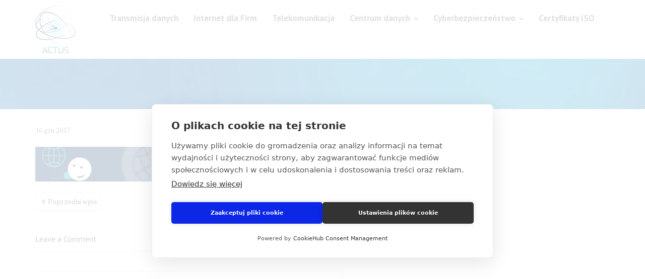

--- FILE ---
content_type: text/html; charset=UTF-8
request_url: https://www.actus-info.pl/2-4/
body_size: 14935
content:
<!DOCTYPE html><html dir="ltr" lang="pl-PL" prefix="og: https://ogp.me/ns#"><head><meta charset="UTF-8"><meta name="viewport" content="width=device-width, initial-scale=1"><link rel="profile" href="//gmpg.org/xfn/11"><link rel="pingback" href="https://www.actus-info.pl/xmlrpc.php"> <script src="https://cookiehub.net/c2/7f95e9df.js"></script> <script type="text/javascript">document.addEventListener("DOMContentLoaded",function(event){var cpm={};window.cookiehub.load(cpm);});</script><script>window.cookiehub_wordpress={};</script><script>window.dataLayer=window.dataLayer||[];function gtag(){dataLayer.push(arguments);}
gtag('consent','default',{'ad_storage':'denied','analytics_storage':'denied','ad_user_data':'denied','ad_personalization':'denied','wait_for_update':500});</script><link media="all" href="https://www.actus-info.pl/wp-content/cache/autoptimize/css/autoptimize_c8f98f1463dda2338ce6046ce17fb166.css" rel="stylesheet"><title>| Actus-info</title><meta name="robots" content="max-image-preview:large" /><meta name="author" content="admin"/><link rel="canonical" href="https://www.actus-info.pl/2-4/" /><meta name="generator" content="All in One SEO Pro (AIOSEO) 4.9.3" /><meta property="og:locale" content="pl_PL" /><meta property="og:site_name" content="Actus-info | Oficjalna strona firmy Actus-Info Sp. z o. o." /><meta property="og:type" content="article" /><meta property="og:title" content="| Actus-info" /><meta property="og:url" content="https://www.actus-info.pl/2-4/" /><meta property="og:image" content="https://www.actus-info.pl/wp-content/uploads/2017/12/cropped-logo.png" /><meta property="og:image:secure_url" content="https://www.actus-info.pl/wp-content/uploads/2017/12/cropped-logo.png" /><meta property="article:published_time" content="2017-12-16T13:54:44+00:00" /><meta property="article:modified_time" content="2024-07-14T18:23:00+00:00" /><meta name="twitter:card" content="summary" /><meta name="twitter:title" content="| Actus-info" /><meta name="twitter:image" content="https://www.actus-info.pl/wp-content/uploads/2017/12/cropped-logo.png" /> <script type="application/ld+json" class="aioseo-schema">{"@context":"https:\/\/schema.org","@graph":[{"@type":"BreadcrumbList","@id":"https:\/\/www.actus-info.pl\/2-4\/#breadcrumblist","itemListElement":[{"@type":"ListItem","@id":"https:\/\/www.actus-info.pl#listItem","position":1,"name":"Home","item":"https:\/\/www.actus-info.pl"},{"@type":"ListItem","@id":"https:\/\/www.actus-info.pl\/2-4\/#listItem","position":2,"previousItem":{"@type":"ListItem","@id":"https:\/\/www.actus-info.pl#listItem","name":"Home"}}]},{"@type":"ItemPage","@id":"https:\/\/www.actus-info.pl\/2-4\/#itempage","url":"https:\/\/www.actus-info.pl\/2-4\/","name":"| Actus-info","inLanguage":"pl-PL","isPartOf":{"@id":"https:\/\/www.actus-info.pl\/#website"},"breadcrumb":{"@id":"https:\/\/www.actus-info.pl\/2-4\/#breadcrumblist"},"author":{"@id":"https:\/\/www.actus-info.pl\/author\/admin-2\/#author"},"creator":{"@id":"https:\/\/www.actus-info.pl\/author\/admin-2\/#author"},"datePublished":"2017-12-16T14:54:44+01:00","dateModified":"2024-07-14T20:23:00+02:00"},{"@type":"Organization","@id":"https:\/\/www.actus-info.pl\/#organization","name":"Actus-info sp. z o.o.","description":"Oficjalna strona firmy Actus-Info Sp. z o. o. Actus-Telekomunikacja dla biznesu","url":"https:\/\/www.actus-info.pl\/","email":"biuro@actus-info.pl","logo":{"@type":"ImageObject","url":"https:\/\/www.actus-info.pl\/wp-content\/uploads\/2018\/02\/cropped-logo10bez_tla.png","@id":"https:\/\/www.actus-info.pl\/2-4\/#organizationLogo","width":512,"height":512},"image":{"@id":"https:\/\/www.actus-info.pl\/2-4\/#organizationLogo"}},{"@type":"Person","@id":"https:\/\/www.actus-info.pl\/author\/admin-2\/#author","url":"https:\/\/www.actus-info.pl\/author\/admin-2\/","name":"admin","image":{"@type":"ImageObject","@id":"https:\/\/www.actus-info.pl\/2-4\/#authorImage","url":"https:\/\/secure.gravatar.com\/avatar\/50e469b385dc57d584d62f7010dd34dca13ee5f919c20b66927474abf76115ab?s=96&d=mm&r=g","width":96,"height":96,"caption":"admin"}},{"@type":"WebPage","@id":"https:\/\/www.actus-info.pl\/2-4\/#webpage","url":"https:\/\/www.actus-info.pl\/2-4\/","name":"| Actus-info","inLanguage":"pl-PL","isPartOf":{"@id":"https:\/\/www.actus-info.pl\/#website"},"breadcrumb":{"@id":"https:\/\/www.actus-info.pl\/2-4\/#breadcrumblist"},"author":{"@id":"https:\/\/www.actus-info.pl\/author\/admin-2\/#author"},"creator":{"@id":"https:\/\/www.actus-info.pl\/author\/admin-2\/#author"},"datePublished":"2017-12-16T14:54:44+01:00","dateModified":"2024-07-14T20:23:00+02:00"},{"@type":"WebSite","@id":"https:\/\/www.actus-info.pl\/#website","url":"https:\/\/www.actus-info.pl\/","name":"Actus-info Telekomunikacja dla Biznesu","description":"Oficjalna strona firmy Actus-Info Sp. z o. o.","inLanguage":"pl-PL","publisher":{"@id":"https:\/\/www.actus-info.pl\/#organization"}}]}</script> <script>(function(w,d,s,l,i){w[l]=w[l]||[];w[l].push({'gtm.start':new Date().getTime(),event:'gtm.js'});var f=d.getElementsByTagName(s)[0],j=d.createElement(s),dl=l!='dataLayer'?'&l='+l:'';j.async=true;j.src='https://www.googletagmanager.com/gtm.js?id='+i+dl;f.parentNode.insertBefore(j,f);})(window,document,'script','dataLayer',"GTM-NBQWMQG");</script>    <script type="text/javascript" id="google_gtagjs-js-consent-mode-data-layer">window.dataLayer=window.dataLayer||[];function gtag(){dataLayer.push(arguments);}
gtag('consent','default',{"ad_personalization":"denied","ad_storage":"denied","ad_user_data":"denied","analytics_storage":"denied","functionality_storage":"denied","security_storage":"denied","personalization_storage":"denied","region":["AT","BE","BG","CH","CY","CZ","DE","DK","EE","ES","FI","FR","GB","GR","HR","HU","IE","IS","IT","LI","LT","LU","LV","MT","NL","NO","PL","PT","RO","SE","SI","SK"],"wait_for_update":500});window._googlesitekitConsentCategoryMap={"statistics":["analytics_storage"],"marketing":["ad_storage","ad_user_data","ad_personalization"],"functional":["functionality_storage","security_storage"],"preferences":["personalization_storage"]};window._googlesitekitConsents={"ad_personalization":"denied","ad_storage":"denied","ad_user_data":"denied","analytics_storage":"denied","functionality_storage":"denied","security_storage":"denied","personalization_storage":"denied","region":["AT","BE","BG","CH","CY","CZ","DE","DK","EE","ES","FI","FR","GB","GR","HR","HU","IE","IS","IT","LI","LT","LU","LV","MT","NL","NO","PL","PT","RO","SE","SI","SK"],"wait_for_update":500};</script> <link rel='dns-prefetch' href='//www.googletagmanager.com' /><link rel='dns-prefetch' href='//fonts.googleapis.com' /><link rel='dns-prefetch' href='//pagead2.googlesyndication.com' /><link href='https://sp-ao.shortpixel.ai' rel='preconnect' /><link rel="alternate" type="application/rss+xml" title="Actus-info &raquo; Kanał z wpisami" href="https://www.actus-info.pl/feed/" /><link rel="alternate" type="application/rss+xml" title="Actus-info &raquo; Kanał z komentarzami" href="https://www.actus-info.pl/comments/feed/" /><link rel="alternate" type="application/rss+xml" title="Actus-info &raquo;  Kanał z komentarzami" href="https://www.actus-info.pl/feed/?attachment_id=735" /><link rel="alternate" title="oEmbed (JSON)" type="application/json+oembed" href="https://www.actus-info.pl/wp-json/oembed/1.0/embed?url=https%3A%2F%2Fwww.actus-info.pl%2F2-4%2F" /><link rel="alternate" title="oEmbed (XML)" type="text/xml+oembed" href="https://www.actus-info.pl/wp-json/oembed/1.0/embed?url=https%3A%2F%2Fwww.actus-info.pl%2F2-4%2F&#038;format=xml" /><style id='wp-img-auto-sizes-contain-inline-css' type='text/css'>img:is([sizes=auto i],[sizes^="auto," i]){contain-intrinsic-size:3000px 1500px}</style><style id='wp-emoji-styles-inline-css' type='text/css'>img.wp-smiley,img.emoji{display:inline !important;border:none !important;box-shadow:none !important;height:1em !important;width:1em !important;margin:0 .07em !important;vertical-align:-.1em !important;background:0 0 !important;padding:0 !important}</style><style id='wp-block-library-inline-css' type='text/css'>:root{--wp-block-synced-color:#7a00df;--wp-block-synced-color--rgb:122,0,223;--wp-bound-block-color:var(--wp-block-synced-color);--wp-editor-canvas-background:#ddd;--wp-admin-theme-color:#007cba;--wp-admin-theme-color--rgb:0,124,186;--wp-admin-theme-color-darker-10:#006ba1;--wp-admin-theme-color-darker-10--rgb:0,107,160.5;--wp-admin-theme-color-darker-20:#005a87;--wp-admin-theme-color-darker-20--rgb:0,90,135;--wp-admin-border-width-focus:2px}@media (min-resolution:192dpi){:root{--wp-admin-border-width-focus:1.5px}}.wp-element-button{cursor:pointer}:root .has-very-light-gray-background-color{background-color:#eee}:root .has-very-dark-gray-background-color{background-color:#313131}:root .has-very-light-gray-color{color:#eee}:root .has-very-dark-gray-color{color:#313131}:root .has-vivid-green-cyan-to-vivid-cyan-blue-gradient-background{background:linear-gradient(135deg,#00d084,#0693e3)}:root .has-purple-crush-gradient-background{background:linear-gradient(135deg,#34e2e4,#4721fb 50%,#ab1dfe)}:root .has-hazy-dawn-gradient-background{background:linear-gradient(135deg,#faaca8,#dad0ec)}:root .has-subdued-olive-gradient-background{background:linear-gradient(135deg,#fafae1,#67a671)}:root .has-atomic-cream-gradient-background{background:linear-gradient(135deg,#fdd79a,#004a59)}:root .has-nightshade-gradient-background{background:linear-gradient(135deg,#330968,#31cdcf)}:root .has-midnight-gradient-background{background:linear-gradient(135deg,#020381,#2874fc)}:root{--wp--preset--font-size--normal:16px;--wp--preset--font-size--huge:42px}.has-regular-font-size{font-size:1em}.has-larger-font-size{font-size:2.625em}.has-normal-font-size{font-size:var(--wp--preset--font-size--normal)}.has-huge-font-size{font-size:var(--wp--preset--font-size--huge)}:root .has-text-align-center{text-align:center}:root .has-text-align-left{text-align:left}:root .has-text-align-right{text-align:right}.has-fit-text{white-space:nowrap!important}#end-resizable-editor-section{display:none}.aligncenter{clear:both}.items-justified-left{justify-content:flex-start}.items-justified-center{justify-content:center}.items-justified-right{justify-content:flex-end}.items-justified-space-between{justify-content:space-between}.screen-reader-text{word-wrap:normal!important;border:0;clip-path:inset(50%);height:1px;margin:-1px;overflow:hidden;padding:0;position:absolute;width:1px}.screen-reader-text:focus{background-color:#ddd;clip-path:none;color:#444;display:block;font-size:1em;height:auto;left:5px;line-height:normal;padding:15px 23px 14px;text-decoration:none;top:5px;width:auto;z-index:100000}html :where(.has-border-color){border-style:solid}html :where([style*=border-top-color]){border-top-style:solid}html :where([style*=border-right-color]){border-right-style:solid}html :where([style*=border-bottom-color]){border-bottom-style:solid}html :where([style*=border-left-color]){border-left-style:solid}html :where([style*=border-width]){border-style:solid}html :where([style*=border-top-width]){border-top-style:solid}html :where([style*=border-right-width]){border-right-style:solid}html :where([style*=border-bottom-width]){border-bottom-style:solid}html :where([style*=border-left-width]){border-left-style:solid}html :where(img[class*=wp-image-]){height:auto;max-width:100%}:where(figure){margin:0 0 1em}html :where(.is-position-sticky){--wp-admin--admin-bar--position-offset:var(--wp-admin--admin-bar--height,0px)}@media screen and (max-width:600px){html :where(.is-position-sticky){--wp-admin--admin-bar--position-offset:0px}}</style><style id='wp-block-paragraph-inline-css' type='text/css'>.is-small-text{font-size:.875em}.is-regular-text{font-size:1em}.is-large-text{font-size:2.25em}.is-larger-text{font-size:3em}.has-drop-cap:not(:focus):first-letter {float:left;font-size:8.4em;font-style:normal;font-weight:100;line-height:.68;margin:.05em .1em 0 0;text-transform:uppercase}body.rtl .has-drop-cap:not(:focus):first-letter {float:none;margin-left:.1em}p.has-drop-cap.has-background{overflow:hidden}:root :where(p.has-background){padding:1.25em 2.375em}:where(p.has-text-color:not(.has-link-color)) a{color:inherit}p.has-text-align-left[style*="writing-mode:vertical-lr"],p.has-text-align-right[style*="writing-mode:vertical-rl"]{rotate:180deg}</style><style id='global-styles-inline-css' type='text/css'>:root{--wp--preset--aspect-ratio--square:1;--wp--preset--aspect-ratio--4-3:4/3;--wp--preset--aspect-ratio--3-4:3/4;--wp--preset--aspect-ratio--3-2:3/2;--wp--preset--aspect-ratio--2-3:2/3;--wp--preset--aspect-ratio--16-9:16/9;--wp--preset--aspect-ratio--9-16:9/16;--wp--preset--color--black:#000;--wp--preset--color--cyan-bluish-gray:#abb8c3;--wp--preset--color--white:#fff;--wp--preset--color--pale-pink:#f78da7;--wp--preset--color--vivid-red:#cf2e2e;--wp--preset--color--luminous-vivid-orange:#ff6900;--wp--preset--color--luminous-vivid-amber:#fcb900;--wp--preset--color--light-green-cyan:#7bdcb5;--wp--preset--color--vivid-green-cyan:#00d084;--wp--preset--color--pale-cyan-blue:#8ed1fc;--wp--preset--color--vivid-cyan-blue:#0693e3;--wp--preset--color--vivid-purple:#9b51e0;--wp--preset--gradient--vivid-cyan-blue-to-vivid-purple:linear-gradient(135deg,#0693e3 0%,#9b51e0 100%);--wp--preset--gradient--light-green-cyan-to-vivid-green-cyan:linear-gradient(135deg,#7adcb4 0%,#00d082 100%);--wp--preset--gradient--luminous-vivid-amber-to-luminous-vivid-orange:linear-gradient(135deg,#fcb900 0%,#ff6900 100%);--wp--preset--gradient--luminous-vivid-orange-to-vivid-red:linear-gradient(135deg,#ff6900 0%,#cf2e2e 100%);--wp--preset--gradient--very-light-gray-to-cyan-bluish-gray:linear-gradient(135deg,#eee 0%,#a9b8c3 100%);--wp--preset--gradient--cool-to-warm-spectrum:linear-gradient(135deg,#4aeadc 0%,#9778d1 20%,#cf2aba 40%,#ee2c82 60%,#fb6962 80%,#fef84c 100%);--wp--preset--gradient--blush-light-purple:linear-gradient(135deg,#ffceec 0%,#9896f0 100%);--wp--preset--gradient--blush-bordeaux:linear-gradient(135deg,#fecda5 0%,#fe2d2d 50%,#6b003e 100%);--wp--preset--gradient--luminous-dusk:linear-gradient(135deg,#ffcb70 0%,#c751c0 50%,#4158d0 100%);--wp--preset--gradient--pale-ocean:linear-gradient(135deg,#fff5cb 0%,#b6e3d4 50%,#33a7b5 100%);--wp--preset--gradient--electric-grass:linear-gradient(135deg,#caf880 0%,#71ce7e 100%);--wp--preset--gradient--midnight:linear-gradient(135deg,#020381 0%,#2874fc 100%);--wp--preset--font-size--small:13px;--wp--preset--font-size--medium:20px;--wp--preset--font-size--large:36px;--wp--preset--font-size--x-large:42px;--wp--preset--spacing--20:.44rem;--wp--preset--spacing--30:.67rem;--wp--preset--spacing--40:1rem;--wp--preset--spacing--50:1.5rem;--wp--preset--spacing--60:2.25rem;--wp--preset--spacing--70:3.38rem;--wp--preset--spacing--80:5.06rem;--wp--preset--shadow--natural:6px 6px 9px rgba(0,0,0,.2);--wp--preset--shadow--deep:12px 12px 50px rgba(0,0,0,.4);--wp--preset--shadow--sharp:6px 6px 0px rgba(0,0,0,.2);--wp--preset--shadow--outlined:6px 6px 0px -3px #fff,6px 6px #000;--wp--preset--shadow--crisp:6px 6px 0px #000}:where(.is-layout-flex){gap:.5em}:where(.is-layout-grid){gap:.5em}body .is-layout-flex{display:flex}.is-layout-flex{flex-wrap:wrap;align-items:center}.is-layout-flex>:is(*,div){margin:0}body .is-layout-grid{display:grid}.is-layout-grid>:is(*,div){margin:0}:where(.wp-block-columns.is-layout-flex){gap:2em}:where(.wp-block-columns.is-layout-grid){gap:2em}:where(.wp-block-post-template.is-layout-flex){gap:1.25em}:where(.wp-block-post-template.is-layout-grid){gap:1.25em}.has-black-color{color:var(--wp--preset--color--black) !important}.has-cyan-bluish-gray-color{color:var(--wp--preset--color--cyan-bluish-gray) !important}.has-white-color{color:var(--wp--preset--color--white) !important}.has-pale-pink-color{color:var(--wp--preset--color--pale-pink) !important}.has-vivid-red-color{color:var(--wp--preset--color--vivid-red) !important}.has-luminous-vivid-orange-color{color:var(--wp--preset--color--luminous-vivid-orange) !important}.has-luminous-vivid-amber-color{color:var(--wp--preset--color--luminous-vivid-amber) !important}.has-light-green-cyan-color{color:var(--wp--preset--color--light-green-cyan) !important}.has-vivid-green-cyan-color{color:var(--wp--preset--color--vivid-green-cyan) !important}.has-pale-cyan-blue-color{color:var(--wp--preset--color--pale-cyan-blue) !important}.has-vivid-cyan-blue-color{color:var(--wp--preset--color--vivid-cyan-blue) !important}.has-vivid-purple-color{color:var(--wp--preset--color--vivid-purple) !important}.has-black-background-color{background-color:var(--wp--preset--color--black) !important}.has-cyan-bluish-gray-background-color{background-color:var(--wp--preset--color--cyan-bluish-gray) !important}.has-white-background-color{background-color:var(--wp--preset--color--white) !important}.has-pale-pink-background-color{background-color:var(--wp--preset--color--pale-pink) !important}.has-vivid-red-background-color{background-color:var(--wp--preset--color--vivid-red) !important}.has-luminous-vivid-orange-background-color{background-color:var(--wp--preset--color--luminous-vivid-orange) !important}.has-luminous-vivid-amber-background-color{background-color:var(--wp--preset--color--luminous-vivid-amber) !important}.has-light-green-cyan-background-color{background-color:var(--wp--preset--color--light-green-cyan) !important}.has-vivid-green-cyan-background-color{background-color:var(--wp--preset--color--vivid-green-cyan) !important}.has-pale-cyan-blue-background-color{background-color:var(--wp--preset--color--pale-cyan-blue) !important}.has-vivid-cyan-blue-background-color{background-color:var(--wp--preset--color--vivid-cyan-blue) !important}.has-vivid-purple-background-color{background-color:var(--wp--preset--color--vivid-purple) !important}.has-black-border-color{border-color:var(--wp--preset--color--black) !important}.has-cyan-bluish-gray-border-color{border-color:var(--wp--preset--color--cyan-bluish-gray) !important}.has-white-border-color{border-color:var(--wp--preset--color--white) !important}.has-pale-pink-border-color{border-color:var(--wp--preset--color--pale-pink) !important}.has-vivid-red-border-color{border-color:var(--wp--preset--color--vivid-red) !important}.has-luminous-vivid-orange-border-color{border-color:var(--wp--preset--color--luminous-vivid-orange) !important}.has-luminous-vivid-amber-border-color{border-color:var(--wp--preset--color--luminous-vivid-amber) !important}.has-light-green-cyan-border-color{border-color:var(--wp--preset--color--light-green-cyan) !important}.has-vivid-green-cyan-border-color{border-color:var(--wp--preset--color--vivid-green-cyan) !important}.has-pale-cyan-blue-border-color{border-color:var(--wp--preset--color--pale-cyan-blue) !important}.has-vivid-cyan-blue-border-color{border-color:var(--wp--preset--color--vivid-cyan-blue) !important}.has-vivid-purple-border-color{border-color:var(--wp--preset--color--vivid-purple) !important}.has-vivid-cyan-blue-to-vivid-purple-gradient-background{background:var(--wp--preset--gradient--vivid-cyan-blue-to-vivid-purple) !important}.has-light-green-cyan-to-vivid-green-cyan-gradient-background{background:var(--wp--preset--gradient--light-green-cyan-to-vivid-green-cyan) !important}.has-luminous-vivid-amber-to-luminous-vivid-orange-gradient-background{background:var(--wp--preset--gradient--luminous-vivid-amber-to-luminous-vivid-orange) !important}.has-luminous-vivid-orange-to-vivid-red-gradient-background{background:var(--wp--preset--gradient--luminous-vivid-orange-to-vivid-red) !important}.has-very-light-gray-to-cyan-bluish-gray-gradient-background{background:var(--wp--preset--gradient--very-light-gray-to-cyan-bluish-gray) !important}.has-cool-to-warm-spectrum-gradient-background{background:var(--wp--preset--gradient--cool-to-warm-spectrum) !important}.has-blush-light-purple-gradient-background{background:var(--wp--preset--gradient--blush-light-purple) !important}.has-blush-bordeaux-gradient-background{background:var(--wp--preset--gradient--blush-bordeaux) !important}.has-luminous-dusk-gradient-background{background:var(--wp--preset--gradient--luminous-dusk) !important}.has-pale-ocean-gradient-background{background:var(--wp--preset--gradient--pale-ocean) !important}.has-electric-grass-gradient-background{background:var(--wp--preset--gradient--electric-grass) !important}.has-midnight-gradient-background{background:var(--wp--preset--gradient--midnight) !important}.has-small-font-size{font-size:var(--wp--preset--font-size--small) !important}.has-medium-font-size{font-size:var(--wp--preset--font-size--medium) !important}.has-large-font-size{font-size:var(--wp--preset--font-size--large) !important}.has-x-large-font-size{font-size:var(--wp--preset--font-size--x-large) !important}</style><style id='classic-theme-styles-inline-css' type='text/css'>.wp-block-button__link{background-color:#32373c;border-radius:9999px;box-shadow:none;color:#fff;font-size:1.125em;padding:calc(.667em + 2px) calc(1.333em + 2px);text-decoration:none}.wp-block-file__button{background:#32373c;color:#fff}.wp-block-accordion-heading{margin:0}.wp-block-accordion-heading__toggle{background-color:inherit!important;color:inherit!important}.wp-block-accordion-heading__toggle:not(:focus-visible){outline:none}.wp-block-accordion-heading__toggle:focus,.wp-block-accordion-heading__toggle:hover{background-color:inherit!important;border:none;box-shadow:none;color:inherit;padding:var(--wp--preset--spacing--20,1em) 0;text-decoration:none}.wp-block-accordion-heading__toggle:focus-visible{outline:auto;outline-offset:0}</style><link rel='stylesheet' id='dashicons-css' href='https://www.actus-info.pl/wp-includes/css/dashicons.min.css?ver=c945447d13fc3acea428929db3b4aea1' type='text/css' media='all' /><link rel='stylesheet' id='medical-circle-googleapis-css' href='//fonts.googleapis.com/css?family=PT+Sans:400,700|PT+Serif:400,700' type='text/css' media='all' /><style id='medical-circle-style-inline-css' type='text/css'>.inner-main-title{background-image:url('https://www.actus-info.pl/wp-content/uploads/2017/12/tlo_f3.jpg');background-repeat:no-repeat;background-size:cover;background-attachment:fixed;background-position:center;height:100px}.top-header,article.post .entry-header .year,.wpcf7-form input.wpcf7-submit :before,.btn-primary:before{background-color:#088edd}.site-footer{background-color:#1e73be}.copy-right{background-color:#02aeed}.site-title,.site-title a,.site-description,.site-description a,a:hover,a:active,a:focus,.widget li a:hover,.posted-on a:hover,.author.vcard a:hover,.cat-links a:hover,.comments-link a:hover,.edit-link a:hover,.tags-links a:hover,.byline a:hover,.main-navigation .acme-normal-page .current_page_item a,.main-navigation .acme-normal-page .current-menu-item a,.main-navigation .active a,.main-navigation .navbar-nav>li a:hover,.team-item h3 a:hover,.news-notice-content .news-content a:hover,.single-item .fa,.department-title-wrapper .department-title.active a,.department-title-wrapper .department-title.active a i,.department-title-wrapper .department-title:hover a,.at-social .socials li a{color:#00a4ef}.navbar .navbar-toggle:hover,.main-navigation .current_page_ancestor>a:before,.comment-form .form-submit input,.btn-primary,.line>span,.wpcf7-form input.wpcf7-submit,.wpcf7-form input.wpcf7-submit:hover,i.slick-arrow:hover,article.post .entry-header,.sm-up-container,.btn-primary.btn-reverse:before,#at-shortcode-bootstrap-modal .modal-header{background-color:#00a4ef;color:#fff}.blog article.sticky{border:2px solid #00a4ef}</style> <script type="text/javascript" src="https://www.actus-info.pl/wp-includes/js/jquery/jquery.min.js?ver=3.7.1" id="jquery-core-js"></script> 
 <script type="text/javascript" src="https://www.googletagmanager.com/gtag/js?id=GT-WR9FWNTP" id="google_gtagjs-js" async></script> <script type="text/javascript" id="google_gtagjs-js-after">window.dataLayer=window.dataLayer||[];function gtag(){dataLayer.push(arguments);}
gtag("set","linker",{"domains":["www.actus-info.pl"]});gtag("js",new Date());gtag("set","developer_id.dZTNiMT",true);gtag("config","GT-WR9FWNTP");</script> <link rel="https://api.w.org/" href="https://www.actus-info.pl/wp-json/" /><link rel="alternate" title="JSON" type="application/json" href="https://www.actus-info.pl/wp-json/wp/v2/media/735" /><style type="text/css">.wp-block-table{font-size:.875em}.wp-block-table td{font-size:.875em}</style><meta name="generator" content="Site Kit by Google 1.170.0" /> <script type="text/javascript">var ajaxurl='https://www.actus-info.pl/wp-admin/admin-ajax.php';</script> <meta name="google-adsense-platform-account" content="ca-host-pub-2644536267352236"><meta name="google-adsense-platform-domain" content="sitekit.withgoogle.com">  <script type="text/javascript">(function(w,d,s,l,i){w[l]=w[l]||[];w[l].push({'gtm.start':new Date().getTime(),event:'gtm.js'});var f=d.getElementsByTagName(s)[0],j=d.createElement(s),dl=l!='dataLayer'?'&l='+l:'';j.async=true;j.src='https://www.googletagmanager.com/gtm.js?id='+i+dl;f.parentNode.insertBefore(j,f);})(window,document,'script','dataLayer','GTM-NBQWMQG');</script>    <script type="text/javascript" async="async" src="https://pagead2.googlesyndication.com/pagead/js/adsbygoogle.js?client=ca-pub-6668634886677005&amp;host=ca-host-pub-2644536267352236" crossorigin="anonymous"></script> <link rel="icon" href="https://sp-ao.shortpixel.ai/client/to_webp,q_glossy,ret_img,w_32,h_32/https://www.actus-info.pl/wp-content/uploads/2018/02/cropped-logo10bez_tla-32x32.png" sizes="32x32" /><link rel="icon" href="https://sp-ao.shortpixel.ai/client/to_webp,q_glossy,ret_img,w_192,h_192/https://www.actus-info.pl/wp-content/uploads/2018/02/cropped-logo10bez_tla-192x192.png" sizes="192x192" /><link rel="apple-touch-icon" href="https://sp-ao.shortpixel.ai/client/to_webp,q_glossy,ret_img,w_180,h_180/https://www.actus-info.pl/wp-content/uploads/2018/02/cropped-logo10bez_tla-180x180.png" /><meta name="msapplication-TileImage" content="https://www.actus-info.pl/wp-content/uploads/2018/02/cropped-logo10bez_tla-270x270.png" /><style type="text/css" id="wp-custom-css">#CybotCookiebotDialog{max-width:300px;margin:auto;font-size:10px}#CybotCookiebotDialogBodyButtonAccept,#CybotCookiebotDialogBodyButtonDecline{padding:5px 10px;font-size:10px}.miejscowosci{max-width:800px;margin:0 auto}.banner-btn{font-size:110% !important;font-weight:700 !important}</style><style id='wpforms-modern-full-inline-css' type='text/css'>:root{--wpforms-field-border-radius:3px;--wpforms-field-border-style:solid;--wpforms-field-border-size:1px;--wpforms-field-background-color:#fff;--wpforms-field-border-color:rgba(0,0,0,.25);--wpforms-field-border-color-spare:rgba(0,0,0,.25);--wpforms-field-text-color:rgba(0,0,0,.7);--wpforms-field-menu-color:#fff;--wpforms-label-color:rgba(0,0,0,.85);--wpforms-label-sublabel-color:rgba(0,0,0,.55);--wpforms-label-error-color:#d63637;--wpforms-button-border-radius:3px;--wpforms-button-border-style:none;--wpforms-button-border-size:1px;--wpforms-button-background-color:#066aab;--wpforms-button-border-color:#066aab;--wpforms-button-text-color:#fff;--wpforms-page-break-color:#066aab;--wpforms-background-image:none;--wpforms-background-position:center center;--wpforms-background-repeat:no-repeat;--wpforms-background-size:cover;--wpforms-background-width:100px;--wpforms-background-height:100px;--wpforms-background-color:rgba(0,0,0,0);--wpforms-background-url:none;--wpforms-container-padding:0px;--wpforms-container-border-style:none;--wpforms-container-border-width:1px;--wpforms-container-border-color:#000;--wpforms-container-border-radius:3px;--wpforms-field-size-input-height:43px;--wpforms-field-size-input-spacing:15px;--wpforms-field-size-font-size:16px;--wpforms-field-size-line-height:19px;--wpforms-field-size-padding-h:14px;--wpforms-field-size-checkbox-size:16px;--wpforms-field-size-sublabel-spacing:5px;--wpforms-field-size-icon-size:1;--wpforms-label-size-font-size:16px;--wpforms-label-size-line-height:19px;--wpforms-label-size-sublabel-font-size:14px;--wpforms-label-size-sublabel-line-height:17px;--wpforms-button-size-font-size:17px;--wpforms-button-size-height:41px;--wpforms-button-size-padding-h:15px;--wpforms-button-size-margin-top:10px;--wpforms-container-shadow-size-box-shadow:none}</style></head><body data-rsssl=1 class="attachment wp-singular attachment-template-default single single-attachment postid-735 attachmentid-735 attachment-jpeg wp-custom-logo wp-theme-medical-circle gutentor-active acme-animate right-sidebar"> <noscript> <iframe src="https://www.googletagmanager.com/ns.html?id=GTM-NBQWMQG" height="0" width="0" style="display:none;visibility:hidden"></iframe> </noscript><div class="site" id="page"> <a class="skip-link screen-reader-text" href="#content">Skip to content</a><div class="navbar at-navbar " id="navbar" role="navigation"><div class="container"><div class="navbar-header"> <button type="button" class="navbar-toggle" data-toggle="collapse" data-target=".navbar-collapse"><i class="fa fa-bars"></i></button> <a href="https://www.actus-info.pl/" class="custom-logo-link" rel="home"><noscript><img width="80" height="95" src="https://sp-ao.shortpixel.ai/client/to_webp,q_glossy,ret_img,w_80,h_95/https://www.actus-info.pl/wp-content/uploads/2017/12/cropped-logo.png" class="custom-logo" alt="Actus-info" decoding="async" /></noscript><img width="80" height="95" src='data:image/svg+xml,%3Csvg%20xmlns=%22http://www.w3.org/2000/svg%22%20viewBox=%220%200%2080%2095%22%3E%3C/svg%3E' data-src="https://sp-ao.shortpixel.ai/client/to_webp,q_glossy,ret_img,w_80,h_95/https://www.actus-info.pl/wp-content/uploads/2017/12/cropped-logo.png" class="lazyload custom-logo" alt="Actus-info" decoding="async" /></a></div><div class="main-navigation navbar-collapse collapse"><ul id="primary-menu" class="nav navbar-nav navbar-right acme-normal-page"><li id="menu-item-436" class="menu-item menu-item-type-post_type menu-item-object-page menu-item-436"><a href="https://www.actus-info.pl/transmisja-danych-biznes/"><b>Transmisja danych</b></a></li><li id="menu-item-2353" class="menu-item menu-item-type-post_type menu-item-object-page menu-item-2353"><a href="https://www.actus-info.pl/internet-dla-firm/"><b>Internet dla Firm</b></a></li><li id="menu-item-34" class="menu-item menu-item-type-post_type menu-item-object-page menu-item-34"><a href="https://www.actus-info.pl/rozwiazania-glosowe/"><b>Telekomunikacja</b></a></li><li id="menu-item-383" class="menu-item menu-item-type-post_type menu-item-object-page menu-item-has-children menu-item-383"><a href="https://www.actus-info.pl/centrum-danych/"><b>Centrum danych</b></a><ul class="sub-menu"><li id="menu-item-2457" class="menu-item menu-item-type-post_type menu-item-object-page menu-item-2457"><a href="https://www.actus-info.pl/centrum-danych/">Usługi Data Center</a></li><li id="menu-item-382" class="menu-item menu-item-type-post_type menu-item-object-page menu-item-382"><a href="https://www.actus-info.pl/wirtualizacja/">Wirtualizacja dla dużych korporacji</a></li></ul></li><li id="menu-item-2400" class="menu-item menu-item-type-post_type menu-item-object-page menu-item-has-children menu-item-2400"><a href="https://www.actus-info.pl/draas/"><b>Cyberbezpieczeństwo</b></a><ul class="sub-menu"><li id="menu-item-1940" class="menu-item menu-item-type-post_type menu-item-object-page menu-item-1940"><a href="https://www.actus-info.pl/draas/">DRaaS Disaster Recovery as a Service</a></li><li id="menu-item-1939" class="menu-item menu-item-type-post_type menu-item-object-page menu-item-1939"><a href="https://www.actus-info.pl/antyddos/">Anty DDoS</a></li><li id="menu-item-2475" class="menu-item menu-item-type-post_type menu-item-object-page menu-item-2475"><a href="https://www.actus-info.pl/backup-danych/">Backup Danych</a></li><li id="menu-item-2387" class="menu-item menu-item-type-post_type menu-item-object-page menu-item-has-children menu-item-2387"><a href="https://www.actus-info.pl/actus-veeam-partner-veeam-powered-data-protection/">Actus Veeam Partner</a><ul class="sub-menu"><li id="menu-item-2385" class="menu-item menu-item-type-post_type menu-item-object-page menu-item-2385"><a href="https://www.actus-info.pl/actus-veeam-partner-backup-smb/">Actus Veeam Partner: Backup for SMB</a></li><li id="menu-item-2383" class="menu-item menu-item-type-post_type menu-item-object-page menu-item-2383"><a href="https://www.actus-info.pl/actus-veeam-partner-veeam-data-platform/">Actus Veeam Partner: Veeam Data Platform</a></li><li id="menu-item-2384" class="menu-item menu-item-type-post_type menu-item-object-page menu-item-2384"><a href="https://www.actus-info.pl/actus-veeam-partner-saas-data-protection/">Actus Veeam Partner: SaaS Data Protection</a></li><li id="menu-item-2382" class="menu-item menu-item-type-post_type menu-item-object-page menu-item-2382"><a href="https://www.actus-info.pl/actus-veeam-partner-veeam-powered-data-protection/">Actus Veeam Partner: Veeam powered data protection</a></li></ul></li></ul></li><li id="menu-item-2653" class="menu-item menu-item-type-post_type menu-item-object-page menu-item-2653"><a href="https://www.actus-info.pl/2643-2/"><b>Certyfikaty ISO</b></a></li></ul></div></div></div><div class="wrapper inner-main-title"><div class="container"><header class="entry-header init-animate"></header></div></div><div id="content" class="site-content container clearfix"><div id="primary" class="content-area"><main id="main" class="site-main" role="main"><article id="post-735" class="init-animate post-735 attachment type-attachment status-inherit hentry"><div class="content-wrapper"><div class="image-wrap"><header class="entry-header no-image"><div class="entry-meta"> <span class="day-month"> <span class="day"> 16 </span> <span class="month"> gru </span> </span> <span class="year"> 2017 </span></div></header></div><div class="entry-content no-image"><footer class="entry-footer"></footer><p class="attachment"><a href='https://www.actus-info.pl/wp-content/uploads/2017/12/2-3.jpg'><noscript><img decoding="async" width="300" height="69" src="https://sp-ao.shortpixel.ai/client/to_webp,q_glossy,ret_img,w_300,h_69/https://www.actus-info.pl/wp-content/uploads/2017/12/2-3-300x69.jpg" class="attachment-medium size-medium" alt="" srcset="https://sp-ao.shortpixel.ai/client/to_webp,q_glossy,ret_img,w_300/https://www.actus-info.pl/wp-content/uploads/2017/12/2-3-300x69.jpg 300w, https://sp-ao.shortpixel.ai/client/to_webp,q_glossy,ret_img,w_768/https://www.actus-info.pl/wp-content/uploads/2017/12/2-3-768x178.jpg 768w, https://sp-ao.shortpixel.ai/client/to_webp,q_glossy,ret_img,w_1024/https://www.actus-info.pl/wp-content/uploads/2017/12/2-3.jpg 1024w" sizes="(max-width: 300px) 100vw, 300px" /></noscript><img decoding="async" width="300" height="69" src='data:image/svg+xml,%3Csvg%20xmlns=%22http://www.w3.org/2000/svg%22%20viewBox=%220%200%20300%2069%22%3E%3C/svg%3E' data-src="https://sp-ao.shortpixel.ai/client/to_webp,q_glossy,ret_img,w_300,h_69/https://www.actus-info.pl/wp-content/uploads/2017/12/2-3-300x69.jpg" class="lazyload attachment-medium size-medium" alt="" data-srcset="https://sp-ao.shortpixel.ai/client/to_webp,q_glossy,ret_img,w_300/https://www.actus-info.pl/wp-content/uploads/2017/12/2-3-300x69.jpg 300w, https://sp-ao.shortpixel.ai/client/to_webp,q_glossy,ret_img,w_768/https://www.actus-info.pl/wp-content/uploads/2017/12/2-3-768x178.jpg 768w, https://sp-ao.shortpixel.ai/client/to_webp,q_glossy,ret_img,w_1024/https://www.actus-info.pl/wp-content/uploads/2017/12/2-3.jpg 1024w" data-sizes="(max-width: 300px) 100vw, 300px" /></a></p></div></div></article><div class="clearfix"></div><nav class="navigation post-navigation" aria-label="Wpisy"><h2 class="screen-reader-text">Nawigacja wpisu</h2><div class="nav-links"><div class="nav-previous"><a href="https://www.actus-info.pl/2-4/" rel="prev">Poprzedni wpis</a></div></div></nav><div id="comments" class="comments-area"><div id="respond" class="comment-respond"><h3 id="reply-title" class="comment-reply-title"><span></span> Leave a Comment <small><a rel="nofollow" id="cancel-comment-reply-link" href="/2-4/#respond" style="display:none;">Anuluj pisanie odpowiedzi</a></small></h3><form action="https://www.actus-info.pl/wp-comments-post.php" method="post" id="commentform" class="comment-form"><p class="comment-form-comment"><label for="comment"></label><textarea id="comment" name="comment" placeholder="Comment" cols="45" rows="8" aria-required="true"></textarea></p><p class="comment-form-author"><label for="author"></label><input id="author" name="author" type="text" placeholder="Name" value="" size="30" aria-required="true"/></p><p class="comment-form-email"><label for="email"></label> <input id="email" name="email" type="email" value="" placeholder="Email" size="30" aria-required="true" /></p><p class="comment-form-url"><label for="url"></label> <input id="url" name="url" placeholder="Website URL" type="url" value="" size="30" /></p><div class="gglcptch gglcptch_v3"><input type="hidden" id="g-recaptcha-response" name="g-recaptcha-response" /><br /><div class="gglcptch_error_text">The reCAPTCHA verification period has expired. Please reload the page.</div></div><p class="form-submit"><input name="submit" type="submit" id="submit" class="submit" value="Add Comment" /> <input type='hidden' name='comment_post_ID' value='735' id='comment_post_ID' /> <input type='hidden' name='comment_parent' id='comment_parent' value='0' /></p><p style="display: none;"><input type="hidden" id="akismet_comment_nonce" name="akismet_comment_nonce" value="4275e15ce7" /></p><p style="display: none !important;" class="akismet-fields-container" data-prefix="ak_"><label>&#916;<textarea name="ak_hp_textarea" cols="45" rows="8" maxlength="100"></textarea></label><input type="hidden" id="ak_js_1" name="ak_js" value="69"/><script>document.getElementById("ak_js_1").setAttribute("value",(new Date()).getTime());</script></p></form></div><p class="akismet_comment_form_privacy_notice">Ta strona używa Akismet do redukcji spamu. <a href="https://akismet.com/privacy/" target="_blank" rel="nofollow noopener">Dowiedz się, w jaki sposób przetwarzane są dane Twoich komentarzy.</a></p></div></main></div><div id="secondary-right" class="at-fixed-width widget-area sidebar secondary-sidebar" role="complementary"><div id="sidebar-section-top" class="widget-area sidebar clearfix"><section id="media_image-5" class="widget widget_media_image"><noscript><img width="80" height="95" src="https://sp-ao.shortpixel.ai/client/to_webp,q_glossy,ret_img,w_80,h_95/https://www.actus-info.pl/wp-content/uploads/2017/12/logo.png" class="image wp-image-247  attachment-full size-full" alt="" style="max-width: 100%; height: auto;" decoding="async" /></noscript><img width="80" height="95" src='data:image/svg+xml,%3Csvg%20xmlns=%22http://www.w3.org/2000/svg%22%20viewBox=%220%200%2080%2095%22%3E%3C/svg%3E' data-src="https://sp-ao.shortpixel.ai/client/to_webp,q_glossy,ret_img,w_80,h_95/https://www.actus-info.pl/wp-content/uploads/2017/12/logo.png" class="lazyload image wp-image-247  attachment-full size-full" alt="" style="max-width: 100%; height: auto;" decoding="async" /></section><section id="block-2" class="widget widget_block widget_text"><p></p></section></div></div></div><div class="clearfix"></div><footer class="site-footer"><div class="footer-columns at-fixed-width"><div class="container"><div class="row"><div class="footer-sidebar col-sm-3 init-animate"><aside id="nav_menu-14" class="widget widget_nav_menu"><h3 class="widget-title"><span>DLACZEGO NAS WYBIERAJĄ?</span></h3><div class="line"><span></span></div><div class="menu-dlaczego-nas-wybieraja-container"><ul id="menu-dlaczego-nas-wybieraja" class="menu"><li id="menu-item-294" class="menu-item menu-item-type-post_type menu-item-object-page menu-item-294"><a href="https://www.actus-info.pl/dlaczego-nas-wybieraja/doswiadczenie/">Doświadczenie</a></li><li id="menu-item-297" class="menu-item menu-item-type-post_type menu-item-object-page menu-item-297"><a href="https://www.actus-info.pl/dlaczego-nas-wybieraja/dogodne-rozwiazania/">Dogodne rozwiązania</a></li><li id="menu-item-300" class="menu-item menu-item-type-post_type menu-item-object-page menu-item-300"><a href="https://www.actus-info.pl/dlaczego-nas-wybieraja/optymalizacja-zysku/">Optymalizacja zysku</a></li></ul></div></aside></div><div class="footer-sidebar col-sm-3 init-animate"><aside id="nav_menu-15" class="widget widget_nav_menu"><h3 class="widget-title"><span>ROZWIĄZANIA</span></h3><div class="line"><span></span></div><div class="menu-rozwiazania-container"><ul id="menu-rozwiazania" class="menu"><li id="menu-item-343" class="menu-item menu-item-type-post_type menu-item-object-page menu-item-343"><a href="https://www.actus-info.pl/backup-danych/">Backup Danych: Klucz do Bezpieczeństwa i Ciągłości Działania Twojej Firmy</a></li><li id="menu-item-347" class="menu-item menu-item-type-post_type menu-item-object-page menu-item-347"><a href="https://www.actus-info.pl/wirtualizacja/">Wirtualizacja dla dużych korporacji – Twoje kompleksowe rozwiązanie od dostawcy telekomunikacyjnego</a></li><li id="menu-item-353" class="menu-item menu-item-type-post_type menu-item-object-page menu-item-353"><a href="https://www.actus-info.pl/wynajem-software/">Wynajem Software</a></li></ul></div></aside></div><div class="footer-sidebar col-sm-3 init-animate"><aside id="nav_menu-17" class="widget widget_nav_menu"><h3 class="widget-title"><span>OBSZARY DZIAŁAŃ</span></h3><div class="line"><span></span></div><div class="menu-obszary-dzialan-container"><ul id="menu-obszary-dzialan" class="menu"><li id="menu-item-331" class="menu-item menu-item-type-post_type menu-item-object-page menu-item-331"><a href="https://www.actus-info.pl/male-i-srednie-przedsiebiorstwa/">Małe i średnie przedsiębiorstwa</a></li><li id="menu-item-330" class="menu-item menu-item-type-post_type menu-item-object-page menu-item-330"><a href="https://www.actus-info.pl/duze-przedsiebiorstwa/">Duże przedsiębiorstwa</a></li><li id="menu-item-332" class="menu-item menu-item-type-post_type menu-item-object-page menu-item-332"><a href="https://www.actus-info.pl/operatorzy/">Operatorzy</a></li></ul></div></aside></div><div class="footer-sidebar col-sm-3 init-animate"><aside id="nav_menu-18" class="widget widget_nav_menu"><h3 class="widget-title"><span>CENTRUM INFORMACJI</span></h3><div class="line"><span></span></div><div class="menu-centrum-informacji-container"><ul id="menu-centrum-informacji" class="menu"><li id="menu-item-1439" class="menu-item menu-item-type-post_type menu-item-object-page menu-item-1439"><a href="https://www.actus-info.pl/mapa-zasiegu/">Mapa zasięgu Actus-Info</a></li></ul></div></aside></div></div></div></div><div class="clearfix"></div><div class="footer-ful-width"><div class="container"><div class="row"><div class='col-md-3'><ul class="socials at-display-inline-block"></ul></div><div class='col-md-9'><div class='row'><div class="info-icon-box col-md-4"><div class="info-icon"> <i class="fa fa-volume-control-phone"></i></div><div class="info-icon-details"><h6 class="icon-title">Infolinia 24/7</h6><span class="icon-desc">+48 22 538 43 00</span></div></div><div class="info-icon-box col-md-4"><div class="info-icon"> <i class="fa fa-envelope-square"></i></div><div class="info-icon-details"><h6 class="icon-title">Napisz do nas</h6><span class="icon-desc"><a href="mailto:handel@actus-info.pl">handel@actus-info.pl </a></span></div></div><div class="info-icon-box col-md-4"><div class="info-icon"> <i class="fa fa-map-marker"></i></div><div class="info-icon-details"><h6 class="icon-title">Biuro</h6><span class="icon-desc">Wrocław, ul. Borowska 283B</span></div></div></div></div></div></div></div><div class="copy-right"><div class='container'><div class="row"><div class="col-sm-6 init-animate"><div class="footer-copyright text-left"><p class="at-display-inline-block"> © Actus-Info Sp. z o.o.</p><div class="site-info at-display-inline-block">Medical Circle by <a href="http://www.acmethemes.com/" rel="designer">Acme Themes</a></div></div></div><div class="col-sm-6 init-animate"><div class='at-first-level-nav text-right'><ul id="menu-uslugi" class="menu"><li class="menu-item menu-item-type-post_type menu-item-object-page menu-item-436"><a href="https://www.actus-info.pl/transmisja-danych-biznes/"><b>Transmisja danych</b></a></li><li class="menu-item menu-item-type-post_type menu-item-object-page menu-item-2353"><a href="https://www.actus-info.pl/internet-dla-firm/"><b>Internet dla Firm</b></a></li><li class="menu-item menu-item-type-post_type menu-item-object-page menu-item-34"><a href="https://www.actus-info.pl/rozwiazania-glosowe/"><b>Telekomunikacja</b></a></li><li class="menu-item menu-item-type-post_type menu-item-object-page menu-item-383"><a href="https://www.actus-info.pl/centrum-danych/"><b>Centrum danych</b></a></li><li class="menu-item menu-item-type-post_type menu-item-object-page menu-item-2400"><a href="https://www.actus-info.pl/draas/"><b>Cyberbezpieczeństwo</b></a></li><li class="menu-item menu-item-type-post_type menu-item-object-page menu-item-2653"><a href="https://www.actus-info.pl/2643-2/"><b>Certyfikaty ISO</b></a></li></ul></div></div></div></div> <a href="#page" class="sm-up-container"><i class="fa fa-angle-up sm-up"></i></a></div></footer><div id="at-shortcode-bootstrap-modal" class="modal fade" role="dialog"><div class="modal-dialog"><div class="modal-content"><div class="modal-header"> <button type="button" class="close" data-dismiss="modal">&times;</button><h4 class="modal-title">Skontaktuj się z Nami</h4></div><div class="modal-body"><style id="wpforms-css-vars-2501"></style><div class="wpforms-container wpforms-container-full wpforms-render-modern" id="wpforms-2501"><form id="wpforms-form-2501" class="wpforms-validate wpforms-form wpforms-ajax-form" data-formid="2501" method="post" enctype="multipart/form-data" action="/2-4/" data-token="faf4e77b13604335c0064e0e6a665830" data-token-time="1768688187"><noscript class="wpforms-error-noscript">Aby wypełnić ten formularz, włącz obsługę JavaScript w przeglądarce.</noscript><div id="wpforms-error-noscript" style="display: none;">Aby wypełnić ten formularz, włącz obsługę JavaScript w przeglądarce.</div><div class="wpforms-field-container"><div id="wpforms-2501-field_1-container" class="wpforms-field wpforms-field-name" data-field-id="1"><fieldset><legend class="wpforms-field-label">Imię i Nazwisko</legend><div class="wpforms-field-row wpforms-field-medium"><div class="wpforms-field-row-block wpforms-first wpforms-one-half"><input type="text" id="wpforms-2501-field_1" class="wpforms-field-name-first" name="wpforms[fields][1][first]" aria-errormessage="wpforms-2501-field_1-error" ><label for="wpforms-2501-field_1" class="wpforms-field-sublabel after">Pierwszy</label></div><div class="wpforms-field-row-block wpforms-one-half"><input type="text" id="wpforms-2501-field_1-last" class="wpforms-field-name-last" name="wpforms[fields][1][last]" aria-errormessage="wpforms-2501-field_1-last-error" ><label for="wpforms-2501-field_1-last" class="wpforms-field-sublabel after">Ostatni</label></div></div></fieldset></div><div id="wpforms-2501-field_4-container"
 class="wpforms-field wpforms-field-text"
 data-field-type="text"
 data-field-id="4"
 > <label class="wpforms-field-label" for="wpforms-2501-field_4" >lub Imię Adres</label> <input type="text" id="wpforms-2501-field_4" class="wpforms-field-medium" name="wpforms[fields][4]" ></div><div id="wpforms-2501-field_2-container" class="wpforms-field wpforms-field-email" data-field-id="2"><label class="wpforms-field-label" for="wpforms-2501-field_2">Adres e-mail <span class="wpforms-required-label" aria-hidden="true">*</span></label><input type="email" id="wpforms-2501-field_2" class="wpforms-field-medium wpforms-field-required" name="wpforms[fields][2]" spellcheck="false" aria-errormessage="wpforms-2501-field_2-error" required></div><div id="wpforms-2501-field_3-container" class="wpforms-field wpforms-field-textarea" data-field-id="3"><label class="wpforms-field-label" for="wpforms-2501-field_3">Komentarz lub wiadomość</label><textarea id="wpforms-2501-field_3" class="wpforms-field-medium" name="wpforms[fields][3]" aria-errormessage="wpforms-2501-field_3-error" ></textarea></div><script>(function(){const style=document.createElement('style');style.appendChild(document.createTextNode('#wpforms-2501-field_4-container { position: absolute !important; overflow: hidden !important; display: inline !important; height: 1px !important; width: 1px !important; z-index: -1000 !important; padding: 0 !important; } #wpforms-2501-field_4-container input { visibility: hidden; } #wpforms-conversational-form-page #wpforms-2501-field_4-container label { counter-increment: none; }'));document.head.appendChild(style);document.currentScript?.remove();})();</script></div><div class="wpforms-submit-container" ><input type="hidden" name="wpforms[id]" value="2501"><input type="hidden" name="page_title" value=""><input type="hidden" name="page_url" value="https://www.actus-info.pl/2-4/"><input type="hidden" name="url_referer" value=""><input type="hidden" name="page_id" value="735"><input type="hidden" name="wpforms[post_id]" value="735"><button type="submit" name="wpforms[submit]" id="wpforms-submit-2501" class="wpforms-submit" data-alt-text="Wysyłanie..." data-submit-text="Prześlij" aria-live="assertive" value="wpforms-submit">Prześlij</button><noscript><img decoding="async" src="https://www.actus-info.pl/wp-content/plugins/wpforms-lite/assets/images/submit-spin.svg" class="wpforms-submit-spinner" style="display: none;" width="26" height="26" alt="Wczytywanie"></noscript><img decoding="async" src='data:image/svg+xml,%3Csvg%20xmlns=%22http://www.w3.org/2000/svg%22%20viewBox=%220%200%2026%2026%22%3E%3C/svg%3E' data-src="https://www.actus-info.pl/wp-content/plugins/wpforms-lite/assets/images/submit-spin.svg" class="lazyload wpforms-submit-spinner" style="display: none;" width="26" height="26" alt="Wczytywanie"></div></form></div></div></div></div></div></div> <script type="speculationrules">{"prefetch":[{"source":"document","where":{"and":[{"href_matches":"/*"},{"not":{"href_matches":["/wp-*.php","/wp-admin/*","/wp-content/uploads/*","/wp-content/*","/wp-content/plugins/*","/wp-content/themes/medical-circle/*","/*\\?(.+)"]}},{"not":{"selector_matches":"a[rel~=\"nofollow\"]"}},{"not":{"selector_matches":".no-prefetch, .no-prefetch a"}}]},"eagerness":"conservative"}]}</script>  <script id="tawk-script" type="text/javascript">var Tawk_API=Tawk_API||{};var Tawk_LoadStart=new Date();(function(){var s1=document.createElement('script'),s0=document.getElementsByTagName('script')[0];s1.async=true;s1.src='https://embed.tawk.to/5e762943eec7650c3321ab30/default';s1.charset='UTF-8';s1.setAttribute('crossorigin','*');s0.parentNode.insertBefore(s1,s0);})();</script>  <noscript><style>.lazyload{display:none}</style></noscript><script data-noptimize="1">window.lazySizesConfig=window.lazySizesConfig||{};window.lazySizesConfig.loadMode=1;</script><script async data-noptimize="1" src='https://www.actus-info.pl/wp-content/plugins/autoptimize/classes/external/js/lazysizes.min.js?ao_version=3.1.14'></script> <script type="text/javascript" id="aioseo/js/src/app/gtm/main.js-js-extra">var aioseoGtm={"containerId":"GTM-NBQWMQG"};</script> <script type="module"  src="https://www.actus-info.pl/wp-content/plugins/all-in-one-seo-pack-pro/dist/Pro/assets/aioseo-gtm.9e56fc5f.js?ver=4.9.3" id="aioseo/js/src/app/gtm/main.js-js"></script> <script type="text/javascript" id="gutentor-block-js-extra">var gutentorLS={"fontAwesomeVersion":"5","restNonce":"9bf7470cde","restUrl":"https://www.actus-info.pl/wp-json/"};</script> <script type="text/javascript" data-cfasync="false" async="async" defer="defer" src="https://www.google.com/recaptcha/api.js?render=6LdBWrgUAAAAABlj9-4fcVUnMGKmQZmQzkoJGOc0" id="gglcptch_api-js"></script> <script type="text/javascript" id="gglcptch_script-js-extra">var gglcptch={"options":{"version":"v3","sitekey":"6LdBWrgUAAAAABlj9-4fcVUnMGKmQZmQzkoJGOc0","error":"\u003Cstrong\u003EWarning\u003C/strong\u003E:&nbsp;More than one reCAPTCHA has been found in the current form. Please remove all unnecessary reCAPTCHA fields to make it work properly.","disable":0},"vars":{"visibility":false}};</script> <script id="wp-emoji-settings" type="application/json">{"baseUrl":"https://s.w.org/images/core/emoji/17.0.2/72x72/","ext":".png","svgUrl":"https://s.w.org/images/core/emoji/17.0.2/svg/","svgExt":".svg","source":{"concatemoji":"https://www.actus-info.pl/wp-includes/js/wp-emoji-release.min.js?ver=c945447d13fc3acea428929db3b4aea1"}}</script> <script type="module">/*! This file is auto-generated */
const a=JSON.parse(document.getElementById("wp-emoji-settings").textContent),o=(window._wpemojiSettings=a,"wpEmojiSettingsSupports"),s=["flag","emoji"];function i(e){try{var t={supportTests:e,timestamp:(new Date).valueOf()};sessionStorage.setItem(o,JSON.stringify(t))}catch(e){}}function c(e,t,n){e.clearRect(0,0,e.canvas.width,e.canvas.height),e.fillText(t,0,0);t=new Uint32Array(e.getImageData(0,0,e.canvas.width,e.canvas.height).data);e.clearRect(0,0,e.canvas.width,e.canvas.height),e.fillText(n,0,0);const a=new Uint32Array(e.getImageData(0,0,e.canvas.width,e.canvas.height).data);return t.every((e,t)=>e===a[t])}function p(e,t){e.clearRect(0,0,e.canvas.width,e.canvas.height),e.fillText(t,0,0);var n=e.getImageData(16,16,1,1);for(let e=0;e<n.data.length;e++)if(0!==n.data[e])return!1;return!0}function u(e,t,n,a){switch(t){case"flag":return n(e,"\ud83c\udff3\ufe0f\u200d\u26a7\ufe0f","\ud83c\udff3\ufe0f\u200b\u26a7\ufe0f")?!1:!n(e,"\ud83c\udde8\ud83c\uddf6","\ud83c\udde8\u200b\ud83c\uddf6")&&!n(e,"\ud83c\udff4\udb40\udc67\udb40\udc62\udb40\udc65\udb40\udc6e\udb40\udc67\udb40\udc7f","\ud83c\udff4\u200b\udb40\udc67\u200b\udb40\udc62\u200b\udb40\udc65\u200b\udb40\udc6e\u200b\udb40\udc67\u200b\udb40\udc7f");case"emoji":return!a(e,"\ud83e\u1fac8")}return!1}function f(e,t,n,a){let r;const o=(r="undefined"!=typeof WorkerGlobalScope&&self instanceof WorkerGlobalScope?new OffscreenCanvas(300,150):document.createElement("canvas")).getContext("2d",{willReadFrequently:!0}),s=(o.textBaseline="top",o.font="600 32px Arial",{});return e.forEach(e=>{s[e]=t(o,e,n,a)}),s}function r(e){var t=document.createElement("script");t.src=e,t.defer=!0,document.head.appendChild(t)}a.supports={everything:!0,everythingExceptFlag:!0},new Promise(t=>{let n=function(){try{var e=JSON.parse(sessionStorage.getItem(o));if("object"==typeof e&&"number"==typeof e.timestamp&&(new Date).valueOf()<e.timestamp+604800&&"object"==typeof e.supportTests)return e.supportTests}catch(e){}return null}();if(!n){if("undefined"!=typeof Worker&&"undefined"!=typeof OffscreenCanvas&&"undefined"!=typeof URL&&URL.createObjectURL&&"undefined"!=typeof Blob)try{var e="postMessage("+f.toString()+"("+[JSON.stringify(s),u.toString(),c.toString(),p.toString()].join(",")+"));",a=new Blob([e],{type:"text/javascript"});const r=new Worker(URL.createObjectURL(a),{name:"wpTestEmojiSupports"});return void(r.onmessage=e=>{i(n=e.data),r.terminate(),t(n)})}catch(e){}i(n=f(s,u,c,p))}t(n)}).then(e=>{for(const n in e)a.supports[n]=e[n],a.supports.everything=a.supports.everything&&a.supports[n],"flag"!==n&&(a.supports.everythingExceptFlag=a.supports.everythingExceptFlag&&a.supports[n]);var t;a.supports.everythingExceptFlag=a.supports.everythingExceptFlag&&!a.supports.flag,a.supports.everything||((t=a.source||{}).concatemoji?r(t.concatemoji):t.wpemoji&&t.twemoji&&(r(t.twemoji),r(t.wpemoji)))});</script> <script type='text/javascript'>var wpforms_settings={"val_required":"To pole jest wymagane.","val_email":"Wpisz prawid\u0142owy adres e-mail.","val_email_suggestion":"Czy chodzi o {suggestion}?","val_email_suggestion_title":"Kliknij, aby zaakceptowa\u0107 t\u0119 sugesti\u0119.","val_email_restricted":"Ten adres e-mail jest niedozwolony.","val_number":"Wpisz prawid\u0142ow\u0105 liczb\u0119.","val_number_positive":"Wpisz prawid\u0142ow\u0105 liczb\u0119 dodatni\u0105.","val_minimum_price":"Wpisana kwota jest mniejsza ni\u017c wymagane minimum.","val_confirm":"Warto\u015bci p\u00f3l s\u0105 niezgodne.","val_checklimit":"Przekroczono liczb\u0119 dozwolonych zaznacze\u0144: {#}.","val_limit_characters":"{count} z maksymalnej liczby {limit} znak\u00f3w.","val_limit_words":"{count} z maksymalnej liczby {limit} s\u0142\u00f3w.","val_min":"Wpisz warto\u015b\u0107 wi\u0119ksz\u0105 lub r\u00f3wn\u0105 {0}.","val_max":"Wpisz warto\u015b\u0107 mniejsz\u0105 lub r\u00f3wn\u0105 {0}.","val_recaptcha_fail_msg":"Weryfikacja Google reCAPTCHA nie powiod\u0142a si\u0119. Spr\u00f3buj ponownie p\u00f3\u017aniej.","val_turnstile_fail_msg":"Weryfikacja Cloudflare Turnstile nie powiod\u0142a si\u0119. Spr\u00f3buj ponownie p\u00f3\u017aniej.","val_inputmask_incomplete":"Uzupe\u0142nij pole w wymaganym formacie.","uuid_cookie":"","locale":"pl","country":"","country_list_label":"Lista kraj\u00f3w","wpforms_plugin_url":"https:\/\/www.actus-info.pl\/wp-content\/plugins\/wpforms-lite\/","gdpr":"1","ajaxurl":"https:\/\/www.actus-info.pl\/wp-admin\/admin-ajax.php","mailcheck_enabled":"1","mailcheck_domains":[],"mailcheck_toplevel_domains":["dev"],"is_ssl":"1","currency_code":"USD","currency_thousands":",","currency_decimals":"2","currency_decimal":".","currency_symbol":"$","currency_symbol_pos":"left","val_requiredpayment":"P\u0142atno\u015b\u0107 jest wymagana.","val_creditcard":"Wpisz prawid\u0142owy numer karty kredytowej.","css_vars":["field-border-radius","field-border-style","field-border-size","field-background-color","field-border-color","field-text-color","field-menu-color","label-color","label-sublabel-color","label-error-color","button-border-radius","button-border-style","button-border-size","button-background-color","button-border-color","button-text-color","page-break-color","background-image","background-position","background-repeat","background-size","background-width","background-height","background-color","background-url","container-padding","container-border-style","container-border-width","container-border-color","container-border-radius","field-size-input-height","field-size-input-spacing","field-size-font-size","field-size-line-height","field-size-padding-h","field-size-checkbox-size","field-size-sublabel-spacing","field-size-icon-size","label-size-font-size","label-size-line-height","label-size-sublabel-font-size","label-size-sublabel-line-height","button-size-font-size","button-size-height","button-size-padding-h","button-size-margin-top","container-shadow-size-box-shadow"],"isModernMarkupEnabled":"1","formErrorMessagePrefix":"Komunikat o b\u0142\u0119dzie formularza","errorMessagePrefix":"Komunikat o b\u0142\u0119dzie","submitBtnDisabled":"Podczas przesy\u0142ania formularza przycisk Prze\u015blij jest wy\u0142\u0105czony.","readOnlyDisallowedFields":["captcha","content","divider","hidden","html","entry-preview","pagebreak","payment-total","gdpr-checkbox"],"error_updating_token":"B\u0142\u0105d aktualizowania tokenu. Je\u015bli problem nie ust\u0105pi, spr\u00f3buj ponownie lub skontaktuj si\u0119 z pomoc\u0105 techniczn\u0105.","network_error":"B\u0142\u0105d sieci lub serwer jest nieosi\u0105galny. Sprawd\u017a po\u0142\u0105czenie lub spr\u00f3buj ponownie p\u00f3\u017aniej.","token_cache_lifetime":"86400","hn_data":{"2501":4},"address_field":{"list_countries_without_states":["GB","DE","CH","NL"]}}</script> <script defer src="https://www.actus-info.pl/wp-content/cache/autoptimize/js/autoptimize_4c23b058cd8e71fde07723397127fa01.js"></script></body></html>

--- FILE ---
content_type: text/html; charset=UTF-8
request_url: https://www.googletagmanager.com/ns.html?id=GTM-NBQWMQG
body_size: -93
content:
<!DOCTYPE html>


<html lang=en>
<head>
  <meta charset=utf-8>
  <title>ns</title>
</head>
<body>
  

  

  
  

  

  

  

  

  

  

  

  

  

  

  

  

  

  







































<img height="1" width="1" style="border-style:none;" alt="" src="//www.googleadservices.com/pagead/conversion/933725421/?label=RA0aCKei9oYBEO2Jnr0D&amp;url=https%3A%2F%2Fwww.actus-info.pl%2F2-4%2F&amp;guid=ON&amp;script=0&amp;data="/>

















































</body></html>


--- FILE ---
content_type: text/html; charset=utf-8
request_url: https://www.google.com/recaptcha/api2/anchor?ar=1&k=6LdBWrgUAAAAABlj9-4fcVUnMGKmQZmQzkoJGOc0&co=aHR0cHM6Ly93d3cuYWN0dXMtaW5mby5wbDo0NDM.&hl=en&v=PoyoqOPhxBO7pBk68S4YbpHZ&size=invisible&anchor-ms=20000&execute-ms=30000&cb=zfjhqiq0lnm0
body_size: 48584
content:
<!DOCTYPE HTML><html dir="ltr" lang="en"><head><meta http-equiv="Content-Type" content="text/html; charset=UTF-8">
<meta http-equiv="X-UA-Compatible" content="IE=edge">
<title>reCAPTCHA</title>
<style type="text/css">
/* cyrillic-ext */
@font-face {
  font-family: 'Roboto';
  font-style: normal;
  font-weight: 400;
  font-stretch: 100%;
  src: url(//fonts.gstatic.com/s/roboto/v48/KFO7CnqEu92Fr1ME7kSn66aGLdTylUAMa3GUBHMdazTgWw.woff2) format('woff2');
  unicode-range: U+0460-052F, U+1C80-1C8A, U+20B4, U+2DE0-2DFF, U+A640-A69F, U+FE2E-FE2F;
}
/* cyrillic */
@font-face {
  font-family: 'Roboto';
  font-style: normal;
  font-weight: 400;
  font-stretch: 100%;
  src: url(//fonts.gstatic.com/s/roboto/v48/KFO7CnqEu92Fr1ME7kSn66aGLdTylUAMa3iUBHMdazTgWw.woff2) format('woff2');
  unicode-range: U+0301, U+0400-045F, U+0490-0491, U+04B0-04B1, U+2116;
}
/* greek-ext */
@font-face {
  font-family: 'Roboto';
  font-style: normal;
  font-weight: 400;
  font-stretch: 100%;
  src: url(//fonts.gstatic.com/s/roboto/v48/KFO7CnqEu92Fr1ME7kSn66aGLdTylUAMa3CUBHMdazTgWw.woff2) format('woff2');
  unicode-range: U+1F00-1FFF;
}
/* greek */
@font-face {
  font-family: 'Roboto';
  font-style: normal;
  font-weight: 400;
  font-stretch: 100%;
  src: url(//fonts.gstatic.com/s/roboto/v48/KFO7CnqEu92Fr1ME7kSn66aGLdTylUAMa3-UBHMdazTgWw.woff2) format('woff2');
  unicode-range: U+0370-0377, U+037A-037F, U+0384-038A, U+038C, U+038E-03A1, U+03A3-03FF;
}
/* math */
@font-face {
  font-family: 'Roboto';
  font-style: normal;
  font-weight: 400;
  font-stretch: 100%;
  src: url(//fonts.gstatic.com/s/roboto/v48/KFO7CnqEu92Fr1ME7kSn66aGLdTylUAMawCUBHMdazTgWw.woff2) format('woff2');
  unicode-range: U+0302-0303, U+0305, U+0307-0308, U+0310, U+0312, U+0315, U+031A, U+0326-0327, U+032C, U+032F-0330, U+0332-0333, U+0338, U+033A, U+0346, U+034D, U+0391-03A1, U+03A3-03A9, U+03B1-03C9, U+03D1, U+03D5-03D6, U+03F0-03F1, U+03F4-03F5, U+2016-2017, U+2034-2038, U+203C, U+2040, U+2043, U+2047, U+2050, U+2057, U+205F, U+2070-2071, U+2074-208E, U+2090-209C, U+20D0-20DC, U+20E1, U+20E5-20EF, U+2100-2112, U+2114-2115, U+2117-2121, U+2123-214F, U+2190, U+2192, U+2194-21AE, U+21B0-21E5, U+21F1-21F2, U+21F4-2211, U+2213-2214, U+2216-22FF, U+2308-230B, U+2310, U+2319, U+231C-2321, U+2336-237A, U+237C, U+2395, U+239B-23B7, U+23D0, U+23DC-23E1, U+2474-2475, U+25AF, U+25B3, U+25B7, U+25BD, U+25C1, U+25CA, U+25CC, U+25FB, U+266D-266F, U+27C0-27FF, U+2900-2AFF, U+2B0E-2B11, U+2B30-2B4C, U+2BFE, U+3030, U+FF5B, U+FF5D, U+1D400-1D7FF, U+1EE00-1EEFF;
}
/* symbols */
@font-face {
  font-family: 'Roboto';
  font-style: normal;
  font-weight: 400;
  font-stretch: 100%;
  src: url(//fonts.gstatic.com/s/roboto/v48/KFO7CnqEu92Fr1ME7kSn66aGLdTylUAMaxKUBHMdazTgWw.woff2) format('woff2');
  unicode-range: U+0001-000C, U+000E-001F, U+007F-009F, U+20DD-20E0, U+20E2-20E4, U+2150-218F, U+2190, U+2192, U+2194-2199, U+21AF, U+21E6-21F0, U+21F3, U+2218-2219, U+2299, U+22C4-22C6, U+2300-243F, U+2440-244A, U+2460-24FF, U+25A0-27BF, U+2800-28FF, U+2921-2922, U+2981, U+29BF, U+29EB, U+2B00-2BFF, U+4DC0-4DFF, U+FFF9-FFFB, U+10140-1018E, U+10190-1019C, U+101A0, U+101D0-101FD, U+102E0-102FB, U+10E60-10E7E, U+1D2C0-1D2D3, U+1D2E0-1D37F, U+1F000-1F0FF, U+1F100-1F1AD, U+1F1E6-1F1FF, U+1F30D-1F30F, U+1F315, U+1F31C, U+1F31E, U+1F320-1F32C, U+1F336, U+1F378, U+1F37D, U+1F382, U+1F393-1F39F, U+1F3A7-1F3A8, U+1F3AC-1F3AF, U+1F3C2, U+1F3C4-1F3C6, U+1F3CA-1F3CE, U+1F3D4-1F3E0, U+1F3ED, U+1F3F1-1F3F3, U+1F3F5-1F3F7, U+1F408, U+1F415, U+1F41F, U+1F426, U+1F43F, U+1F441-1F442, U+1F444, U+1F446-1F449, U+1F44C-1F44E, U+1F453, U+1F46A, U+1F47D, U+1F4A3, U+1F4B0, U+1F4B3, U+1F4B9, U+1F4BB, U+1F4BF, U+1F4C8-1F4CB, U+1F4D6, U+1F4DA, U+1F4DF, U+1F4E3-1F4E6, U+1F4EA-1F4ED, U+1F4F7, U+1F4F9-1F4FB, U+1F4FD-1F4FE, U+1F503, U+1F507-1F50B, U+1F50D, U+1F512-1F513, U+1F53E-1F54A, U+1F54F-1F5FA, U+1F610, U+1F650-1F67F, U+1F687, U+1F68D, U+1F691, U+1F694, U+1F698, U+1F6AD, U+1F6B2, U+1F6B9-1F6BA, U+1F6BC, U+1F6C6-1F6CF, U+1F6D3-1F6D7, U+1F6E0-1F6EA, U+1F6F0-1F6F3, U+1F6F7-1F6FC, U+1F700-1F7FF, U+1F800-1F80B, U+1F810-1F847, U+1F850-1F859, U+1F860-1F887, U+1F890-1F8AD, U+1F8B0-1F8BB, U+1F8C0-1F8C1, U+1F900-1F90B, U+1F93B, U+1F946, U+1F984, U+1F996, U+1F9E9, U+1FA00-1FA6F, U+1FA70-1FA7C, U+1FA80-1FA89, U+1FA8F-1FAC6, U+1FACE-1FADC, U+1FADF-1FAE9, U+1FAF0-1FAF8, U+1FB00-1FBFF;
}
/* vietnamese */
@font-face {
  font-family: 'Roboto';
  font-style: normal;
  font-weight: 400;
  font-stretch: 100%;
  src: url(//fonts.gstatic.com/s/roboto/v48/KFO7CnqEu92Fr1ME7kSn66aGLdTylUAMa3OUBHMdazTgWw.woff2) format('woff2');
  unicode-range: U+0102-0103, U+0110-0111, U+0128-0129, U+0168-0169, U+01A0-01A1, U+01AF-01B0, U+0300-0301, U+0303-0304, U+0308-0309, U+0323, U+0329, U+1EA0-1EF9, U+20AB;
}
/* latin-ext */
@font-face {
  font-family: 'Roboto';
  font-style: normal;
  font-weight: 400;
  font-stretch: 100%;
  src: url(//fonts.gstatic.com/s/roboto/v48/KFO7CnqEu92Fr1ME7kSn66aGLdTylUAMa3KUBHMdazTgWw.woff2) format('woff2');
  unicode-range: U+0100-02BA, U+02BD-02C5, U+02C7-02CC, U+02CE-02D7, U+02DD-02FF, U+0304, U+0308, U+0329, U+1D00-1DBF, U+1E00-1E9F, U+1EF2-1EFF, U+2020, U+20A0-20AB, U+20AD-20C0, U+2113, U+2C60-2C7F, U+A720-A7FF;
}
/* latin */
@font-face {
  font-family: 'Roboto';
  font-style: normal;
  font-weight: 400;
  font-stretch: 100%;
  src: url(//fonts.gstatic.com/s/roboto/v48/KFO7CnqEu92Fr1ME7kSn66aGLdTylUAMa3yUBHMdazQ.woff2) format('woff2');
  unicode-range: U+0000-00FF, U+0131, U+0152-0153, U+02BB-02BC, U+02C6, U+02DA, U+02DC, U+0304, U+0308, U+0329, U+2000-206F, U+20AC, U+2122, U+2191, U+2193, U+2212, U+2215, U+FEFF, U+FFFD;
}
/* cyrillic-ext */
@font-face {
  font-family: 'Roboto';
  font-style: normal;
  font-weight: 500;
  font-stretch: 100%;
  src: url(//fonts.gstatic.com/s/roboto/v48/KFO7CnqEu92Fr1ME7kSn66aGLdTylUAMa3GUBHMdazTgWw.woff2) format('woff2');
  unicode-range: U+0460-052F, U+1C80-1C8A, U+20B4, U+2DE0-2DFF, U+A640-A69F, U+FE2E-FE2F;
}
/* cyrillic */
@font-face {
  font-family: 'Roboto';
  font-style: normal;
  font-weight: 500;
  font-stretch: 100%;
  src: url(//fonts.gstatic.com/s/roboto/v48/KFO7CnqEu92Fr1ME7kSn66aGLdTylUAMa3iUBHMdazTgWw.woff2) format('woff2');
  unicode-range: U+0301, U+0400-045F, U+0490-0491, U+04B0-04B1, U+2116;
}
/* greek-ext */
@font-face {
  font-family: 'Roboto';
  font-style: normal;
  font-weight: 500;
  font-stretch: 100%;
  src: url(//fonts.gstatic.com/s/roboto/v48/KFO7CnqEu92Fr1ME7kSn66aGLdTylUAMa3CUBHMdazTgWw.woff2) format('woff2');
  unicode-range: U+1F00-1FFF;
}
/* greek */
@font-face {
  font-family: 'Roboto';
  font-style: normal;
  font-weight: 500;
  font-stretch: 100%;
  src: url(//fonts.gstatic.com/s/roboto/v48/KFO7CnqEu92Fr1ME7kSn66aGLdTylUAMa3-UBHMdazTgWw.woff2) format('woff2');
  unicode-range: U+0370-0377, U+037A-037F, U+0384-038A, U+038C, U+038E-03A1, U+03A3-03FF;
}
/* math */
@font-face {
  font-family: 'Roboto';
  font-style: normal;
  font-weight: 500;
  font-stretch: 100%;
  src: url(//fonts.gstatic.com/s/roboto/v48/KFO7CnqEu92Fr1ME7kSn66aGLdTylUAMawCUBHMdazTgWw.woff2) format('woff2');
  unicode-range: U+0302-0303, U+0305, U+0307-0308, U+0310, U+0312, U+0315, U+031A, U+0326-0327, U+032C, U+032F-0330, U+0332-0333, U+0338, U+033A, U+0346, U+034D, U+0391-03A1, U+03A3-03A9, U+03B1-03C9, U+03D1, U+03D5-03D6, U+03F0-03F1, U+03F4-03F5, U+2016-2017, U+2034-2038, U+203C, U+2040, U+2043, U+2047, U+2050, U+2057, U+205F, U+2070-2071, U+2074-208E, U+2090-209C, U+20D0-20DC, U+20E1, U+20E5-20EF, U+2100-2112, U+2114-2115, U+2117-2121, U+2123-214F, U+2190, U+2192, U+2194-21AE, U+21B0-21E5, U+21F1-21F2, U+21F4-2211, U+2213-2214, U+2216-22FF, U+2308-230B, U+2310, U+2319, U+231C-2321, U+2336-237A, U+237C, U+2395, U+239B-23B7, U+23D0, U+23DC-23E1, U+2474-2475, U+25AF, U+25B3, U+25B7, U+25BD, U+25C1, U+25CA, U+25CC, U+25FB, U+266D-266F, U+27C0-27FF, U+2900-2AFF, U+2B0E-2B11, U+2B30-2B4C, U+2BFE, U+3030, U+FF5B, U+FF5D, U+1D400-1D7FF, U+1EE00-1EEFF;
}
/* symbols */
@font-face {
  font-family: 'Roboto';
  font-style: normal;
  font-weight: 500;
  font-stretch: 100%;
  src: url(//fonts.gstatic.com/s/roboto/v48/KFO7CnqEu92Fr1ME7kSn66aGLdTylUAMaxKUBHMdazTgWw.woff2) format('woff2');
  unicode-range: U+0001-000C, U+000E-001F, U+007F-009F, U+20DD-20E0, U+20E2-20E4, U+2150-218F, U+2190, U+2192, U+2194-2199, U+21AF, U+21E6-21F0, U+21F3, U+2218-2219, U+2299, U+22C4-22C6, U+2300-243F, U+2440-244A, U+2460-24FF, U+25A0-27BF, U+2800-28FF, U+2921-2922, U+2981, U+29BF, U+29EB, U+2B00-2BFF, U+4DC0-4DFF, U+FFF9-FFFB, U+10140-1018E, U+10190-1019C, U+101A0, U+101D0-101FD, U+102E0-102FB, U+10E60-10E7E, U+1D2C0-1D2D3, U+1D2E0-1D37F, U+1F000-1F0FF, U+1F100-1F1AD, U+1F1E6-1F1FF, U+1F30D-1F30F, U+1F315, U+1F31C, U+1F31E, U+1F320-1F32C, U+1F336, U+1F378, U+1F37D, U+1F382, U+1F393-1F39F, U+1F3A7-1F3A8, U+1F3AC-1F3AF, U+1F3C2, U+1F3C4-1F3C6, U+1F3CA-1F3CE, U+1F3D4-1F3E0, U+1F3ED, U+1F3F1-1F3F3, U+1F3F5-1F3F7, U+1F408, U+1F415, U+1F41F, U+1F426, U+1F43F, U+1F441-1F442, U+1F444, U+1F446-1F449, U+1F44C-1F44E, U+1F453, U+1F46A, U+1F47D, U+1F4A3, U+1F4B0, U+1F4B3, U+1F4B9, U+1F4BB, U+1F4BF, U+1F4C8-1F4CB, U+1F4D6, U+1F4DA, U+1F4DF, U+1F4E3-1F4E6, U+1F4EA-1F4ED, U+1F4F7, U+1F4F9-1F4FB, U+1F4FD-1F4FE, U+1F503, U+1F507-1F50B, U+1F50D, U+1F512-1F513, U+1F53E-1F54A, U+1F54F-1F5FA, U+1F610, U+1F650-1F67F, U+1F687, U+1F68D, U+1F691, U+1F694, U+1F698, U+1F6AD, U+1F6B2, U+1F6B9-1F6BA, U+1F6BC, U+1F6C6-1F6CF, U+1F6D3-1F6D7, U+1F6E0-1F6EA, U+1F6F0-1F6F3, U+1F6F7-1F6FC, U+1F700-1F7FF, U+1F800-1F80B, U+1F810-1F847, U+1F850-1F859, U+1F860-1F887, U+1F890-1F8AD, U+1F8B0-1F8BB, U+1F8C0-1F8C1, U+1F900-1F90B, U+1F93B, U+1F946, U+1F984, U+1F996, U+1F9E9, U+1FA00-1FA6F, U+1FA70-1FA7C, U+1FA80-1FA89, U+1FA8F-1FAC6, U+1FACE-1FADC, U+1FADF-1FAE9, U+1FAF0-1FAF8, U+1FB00-1FBFF;
}
/* vietnamese */
@font-face {
  font-family: 'Roboto';
  font-style: normal;
  font-weight: 500;
  font-stretch: 100%;
  src: url(//fonts.gstatic.com/s/roboto/v48/KFO7CnqEu92Fr1ME7kSn66aGLdTylUAMa3OUBHMdazTgWw.woff2) format('woff2');
  unicode-range: U+0102-0103, U+0110-0111, U+0128-0129, U+0168-0169, U+01A0-01A1, U+01AF-01B0, U+0300-0301, U+0303-0304, U+0308-0309, U+0323, U+0329, U+1EA0-1EF9, U+20AB;
}
/* latin-ext */
@font-face {
  font-family: 'Roboto';
  font-style: normal;
  font-weight: 500;
  font-stretch: 100%;
  src: url(//fonts.gstatic.com/s/roboto/v48/KFO7CnqEu92Fr1ME7kSn66aGLdTylUAMa3KUBHMdazTgWw.woff2) format('woff2');
  unicode-range: U+0100-02BA, U+02BD-02C5, U+02C7-02CC, U+02CE-02D7, U+02DD-02FF, U+0304, U+0308, U+0329, U+1D00-1DBF, U+1E00-1E9F, U+1EF2-1EFF, U+2020, U+20A0-20AB, U+20AD-20C0, U+2113, U+2C60-2C7F, U+A720-A7FF;
}
/* latin */
@font-face {
  font-family: 'Roboto';
  font-style: normal;
  font-weight: 500;
  font-stretch: 100%;
  src: url(//fonts.gstatic.com/s/roboto/v48/KFO7CnqEu92Fr1ME7kSn66aGLdTylUAMa3yUBHMdazQ.woff2) format('woff2');
  unicode-range: U+0000-00FF, U+0131, U+0152-0153, U+02BB-02BC, U+02C6, U+02DA, U+02DC, U+0304, U+0308, U+0329, U+2000-206F, U+20AC, U+2122, U+2191, U+2193, U+2212, U+2215, U+FEFF, U+FFFD;
}
/* cyrillic-ext */
@font-face {
  font-family: 'Roboto';
  font-style: normal;
  font-weight: 900;
  font-stretch: 100%;
  src: url(//fonts.gstatic.com/s/roboto/v48/KFO7CnqEu92Fr1ME7kSn66aGLdTylUAMa3GUBHMdazTgWw.woff2) format('woff2');
  unicode-range: U+0460-052F, U+1C80-1C8A, U+20B4, U+2DE0-2DFF, U+A640-A69F, U+FE2E-FE2F;
}
/* cyrillic */
@font-face {
  font-family: 'Roboto';
  font-style: normal;
  font-weight: 900;
  font-stretch: 100%;
  src: url(//fonts.gstatic.com/s/roboto/v48/KFO7CnqEu92Fr1ME7kSn66aGLdTylUAMa3iUBHMdazTgWw.woff2) format('woff2');
  unicode-range: U+0301, U+0400-045F, U+0490-0491, U+04B0-04B1, U+2116;
}
/* greek-ext */
@font-face {
  font-family: 'Roboto';
  font-style: normal;
  font-weight: 900;
  font-stretch: 100%;
  src: url(//fonts.gstatic.com/s/roboto/v48/KFO7CnqEu92Fr1ME7kSn66aGLdTylUAMa3CUBHMdazTgWw.woff2) format('woff2');
  unicode-range: U+1F00-1FFF;
}
/* greek */
@font-face {
  font-family: 'Roboto';
  font-style: normal;
  font-weight: 900;
  font-stretch: 100%;
  src: url(//fonts.gstatic.com/s/roboto/v48/KFO7CnqEu92Fr1ME7kSn66aGLdTylUAMa3-UBHMdazTgWw.woff2) format('woff2');
  unicode-range: U+0370-0377, U+037A-037F, U+0384-038A, U+038C, U+038E-03A1, U+03A3-03FF;
}
/* math */
@font-face {
  font-family: 'Roboto';
  font-style: normal;
  font-weight: 900;
  font-stretch: 100%;
  src: url(//fonts.gstatic.com/s/roboto/v48/KFO7CnqEu92Fr1ME7kSn66aGLdTylUAMawCUBHMdazTgWw.woff2) format('woff2');
  unicode-range: U+0302-0303, U+0305, U+0307-0308, U+0310, U+0312, U+0315, U+031A, U+0326-0327, U+032C, U+032F-0330, U+0332-0333, U+0338, U+033A, U+0346, U+034D, U+0391-03A1, U+03A3-03A9, U+03B1-03C9, U+03D1, U+03D5-03D6, U+03F0-03F1, U+03F4-03F5, U+2016-2017, U+2034-2038, U+203C, U+2040, U+2043, U+2047, U+2050, U+2057, U+205F, U+2070-2071, U+2074-208E, U+2090-209C, U+20D0-20DC, U+20E1, U+20E5-20EF, U+2100-2112, U+2114-2115, U+2117-2121, U+2123-214F, U+2190, U+2192, U+2194-21AE, U+21B0-21E5, U+21F1-21F2, U+21F4-2211, U+2213-2214, U+2216-22FF, U+2308-230B, U+2310, U+2319, U+231C-2321, U+2336-237A, U+237C, U+2395, U+239B-23B7, U+23D0, U+23DC-23E1, U+2474-2475, U+25AF, U+25B3, U+25B7, U+25BD, U+25C1, U+25CA, U+25CC, U+25FB, U+266D-266F, U+27C0-27FF, U+2900-2AFF, U+2B0E-2B11, U+2B30-2B4C, U+2BFE, U+3030, U+FF5B, U+FF5D, U+1D400-1D7FF, U+1EE00-1EEFF;
}
/* symbols */
@font-face {
  font-family: 'Roboto';
  font-style: normal;
  font-weight: 900;
  font-stretch: 100%;
  src: url(//fonts.gstatic.com/s/roboto/v48/KFO7CnqEu92Fr1ME7kSn66aGLdTylUAMaxKUBHMdazTgWw.woff2) format('woff2');
  unicode-range: U+0001-000C, U+000E-001F, U+007F-009F, U+20DD-20E0, U+20E2-20E4, U+2150-218F, U+2190, U+2192, U+2194-2199, U+21AF, U+21E6-21F0, U+21F3, U+2218-2219, U+2299, U+22C4-22C6, U+2300-243F, U+2440-244A, U+2460-24FF, U+25A0-27BF, U+2800-28FF, U+2921-2922, U+2981, U+29BF, U+29EB, U+2B00-2BFF, U+4DC0-4DFF, U+FFF9-FFFB, U+10140-1018E, U+10190-1019C, U+101A0, U+101D0-101FD, U+102E0-102FB, U+10E60-10E7E, U+1D2C0-1D2D3, U+1D2E0-1D37F, U+1F000-1F0FF, U+1F100-1F1AD, U+1F1E6-1F1FF, U+1F30D-1F30F, U+1F315, U+1F31C, U+1F31E, U+1F320-1F32C, U+1F336, U+1F378, U+1F37D, U+1F382, U+1F393-1F39F, U+1F3A7-1F3A8, U+1F3AC-1F3AF, U+1F3C2, U+1F3C4-1F3C6, U+1F3CA-1F3CE, U+1F3D4-1F3E0, U+1F3ED, U+1F3F1-1F3F3, U+1F3F5-1F3F7, U+1F408, U+1F415, U+1F41F, U+1F426, U+1F43F, U+1F441-1F442, U+1F444, U+1F446-1F449, U+1F44C-1F44E, U+1F453, U+1F46A, U+1F47D, U+1F4A3, U+1F4B0, U+1F4B3, U+1F4B9, U+1F4BB, U+1F4BF, U+1F4C8-1F4CB, U+1F4D6, U+1F4DA, U+1F4DF, U+1F4E3-1F4E6, U+1F4EA-1F4ED, U+1F4F7, U+1F4F9-1F4FB, U+1F4FD-1F4FE, U+1F503, U+1F507-1F50B, U+1F50D, U+1F512-1F513, U+1F53E-1F54A, U+1F54F-1F5FA, U+1F610, U+1F650-1F67F, U+1F687, U+1F68D, U+1F691, U+1F694, U+1F698, U+1F6AD, U+1F6B2, U+1F6B9-1F6BA, U+1F6BC, U+1F6C6-1F6CF, U+1F6D3-1F6D7, U+1F6E0-1F6EA, U+1F6F0-1F6F3, U+1F6F7-1F6FC, U+1F700-1F7FF, U+1F800-1F80B, U+1F810-1F847, U+1F850-1F859, U+1F860-1F887, U+1F890-1F8AD, U+1F8B0-1F8BB, U+1F8C0-1F8C1, U+1F900-1F90B, U+1F93B, U+1F946, U+1F984, U+1F996, U+1F9E9, U+1FA00-1FA6F, U+1FA70-1FA7C, U+1FA80-1FA89, U+1FA8F-1FAC6, U+1FACE-1FADC, U+1FADF-1FAE9, U+1FAF0-1FAF8, U+1FB00-1FBFF;
}
/* vietnamese */
@font-face {
  font-family: 'Roboto';
  font-style: normal;
  font-weight: 900;
  font-stretch: 100%;
  src: url(//fonts.gstatic.com/s/roboto/v48/KFO7CnqEu92Fr1ME7kSn66aGLdTylUAMa3OUBHMdazTgWw.woff2) format('woff2');
  unicode-range: U+0102-0103, U+0110-0111, U+0128-0129, U+0168-0169, U+01A0-01A1, U+01AF-01B0, U+0300-0301, U+0303-0304, U+0308-0309, U+0323, U+0329, U+1EA0-1EF9, U+20AB;
}
/* latin-ext */
@font-face {
  font-family: 'Roboto';
  font-style: normal;
  font-weight: 900;
  font-stretch: 100%;
  src: url(//fonts.gstatic.com/s/roboto/v48/KFO7CnqEu92Fr1ME7kSn66aGLdTylUAMa3KUBHMdazTgWw.woff2) format('woff2');
  unicode-range: U+0100-02BA, U+02BD-02C5, U+02C7-02CC, U+02CE-02D7, U+02DD-02FF, U+0304, U+0308, U+0329, U+1D00-1DBF, U+1E00-1E9F, U+1EF2-1EFF, U+2020, U+20A0-20AB, U+20AD-20C0, U+2113, U+2C60-2C7F, U+A720-A7FF;
}
/* latin */
@font-face {
  font-family: 'Roboto';
  font-style: normal;
  font-weight: 900;
  font-stretch: 100%;
  src: url(//fonts.gstatic.com/s/roboto/v48/KFO7CnqEu92Fr1ME7kSn66aGLdTylUAMa3yUBHMdazQ.woff2) format('woff2');
  unicode-range: U+0000-00FF, U+0131, U+0152-0153, U+02BB-02BC, U+02C6, U+02DA, U+02DC, U+0304, U+0308, U+0329, U+2000-206F, U+20AC, U+2122, U+2191, U+2193, U+2212, U+2215, U+FEFF, U+FFFD;
}

</style>
<link rel="stylesheet" type="text/css" href="https://www.gstatic.com/recaptcha/releases/PoyoqOPhxBO7pBk68S4YbpHZ/styles__ltr.css">
<script nonce="vIEBGvYnkEeuY80GZeL4OQ" type="text/javascript">window['__recaptcha_api'] = 'https://www.google.com/recaptcha/api2/';</script>
<script type="text/javascript" src="https://www.gstatic.com/recaptcha/releases/PoyoqOPhxBO7pBk68S4YbpHZ/recaptcha__en.js" nonce="vIEBGvYnkEeuY80GZeL4OQ">
      
    </script></head>
<body><div id="rc-anchor-alert" class="rc-anchor-alert"></div>
<input type="hidden" id="recaptcha-token" value="[base64]">
<script type="text/javascript" nonce="vIEBGvYnkEeuY80GZeL4OQ">
      recaptcha.anchor.Main.init("[\x22ainput\x22,[\x22bgdata\x22,\x22\x22,\[base64]/[base64]/UltIKytdPWE6KGE8MjA0OD9SW0grK109YT4+NnwxOTI6KChhJjY0NTEyKT09NTUyOTYmJnErMTxoLmxlbmd0aCYmKGguY2hhckNvZGVBdChxKzEpJjY0NTEyKT09NTYzMjA/[base64]/MjU1OlI/[base64]/[base64]/[base64]/[base64]/[base64]/[base64]/[base64]/[base64]/[base64]/[base64]\x22,\[base64]\x22,\x22dMOfwoPDmcKiL8OKwqHChcKxw7vCgBnDh8ORBmxrUkbChEhnwq5Fwrksw4fCjntOIcKtfcOrA8OMwrE0T8ORwoDCuMKnKAjDvcK/w44YNcKUWkhdwoBdEcOCRjUNSlcjw5s/[base64]/F0PDiMOWwqY6WUvDn8O7MiXCjcK/SwjDj8KJwpBlwrjDilLDmQ1Pw6swMcOIwrxPw4FOMsOxcUgRYlEqTsOWQHABeMOjw5MTXAfDsl/CtzU7Tzwnw6vCqsKodcKPw6FuIcKxwrYmVhbCi0bCgWpOwrhmw6/CqRHCvMKnw73DlgvCnFTCvwghPMOjeMK4wpcqd03DoMKgEMK4woPCnDE+w5HDhMKORTV0wroxScKmw7lTw47DtAbDk2nDj0HDuRoxw6Z7PxnCjkDDncK6w7JwaTzDsMKudhYKwr/DhcKGw5DDmghBXcKUwrRfw4INI8OGEsOVWcK5wrw5KsOOPcKsU8O0wrzCoMKPTS42ajB8Bht0wrJcwq7DlMKfZcOERSjDrMKJb3UuRsORJsOow4HCpsKjaAByw4bCmhHDi2DCosO+wojDuiFbw6UcESTClVzDh8KSwqpdFDIoAzfDm1fCmC/CmMKLY8Ktwo7CgSMIwoDCh8K6T8KMG8O/[base64]/w7TDiMOJw5HCtELDswXDicOecMKdEz1mR0PDvg/Dl8KzKWdeRQpIL2zCqyt5Q0MSw5fCvsKpPsKeJzEJw6zDvmrDhwTCg8O0w7XCnzU6dsOkwo8jSMKdZCfCmF7CiMKrwrhzwoHDkmnCqsKQVFMPw4fDlsO4b8OEMMO+wpLDsGLDrkUDam/CnMOBwrvDu8KFMk3Du8OOwr3CkWhmWmXClMOpM8KvI1HDjsO8LsOJGHvDjMOvLcKDez3DhMKsKcODwq8hw6Buwo7Cn8OaL8KSw6kKw794UhLCkcOfYMK/wp7CgsOCw5xtw6jCt8ONUGgywq3DocOUwo9vw6fDuMO8w6dBwqXCuVbDl1VJbzpzw588woHDhUvCvRHCtltlV2IdZMOqMMOdw7XCh2/[base64]/DlCzCosKCDsKuw4xEH0A0ERwewqF0TDrDpcKTC8ODXsK5RcK0wpnDhMOeLn5pNg/CiMOBYVnDmU/DmSRFw4tJDsKOwqsdwpnDqFx/w77CvsKlwqtUJ8KPwr7Ck0rDpMKCw7ZXHQsLwr7CuMOdwrbCtHwDTGQIFVLCp8KYwoLCm8O6w5l2w5wow5jCvMOhw7VKS1LCqCHDlmBNFX/CpMKnIMK6MlYnw6/[base64]/Dl8OXHcOgwoMawq5AD8Ksw5wPIcKWwoANQW7DjsKvWsKUw5rDjcOBwq/CimvDusORwox2AcOFXsOSSSjCuhnCkMK2NkjDoMKkN8K4Dm7DtMO6Hh8Jw7fDmMK5NMO8F2bCgA3DvcKYwrbDtGs9c1Yhwp8/wosDw7rChnLDosK6wrDDmTcsDzEAwrk8JDE+YBLClsO9JsKUEm9VMhPDoMKlAHnDk8KfU0DDjMOjC8OcwqUawpQBez7CpMKhwp3CsMOiw7bDisOYw4DCosKCwo/CosOAYMOYTSXDqlTCuMOla8OIwrALfzlvPA/[base64]/PMOhAsOuw5XDjxbCkcKtwo/CjkDDuzYkQsOKbMK6YsKVw70RwoTDuiITF8Oqw7vDuU8GFsKTwoLCvsOzecKbw6HDn8Kfw5YsayhOwr4pU8KVw4DDj0I7wr3CiBbCq0fDlsKcw7s9UcK3wqd0IDB/w6PDqSp7W2hMAMKvWMKAbRrCjynCvioWWz4sw4XDlWFMccOSLcOnV0/DrXZwb8KPw5McUMK5woZ8W8OuwqXCjWtQYHpBJw8kMMKpw6zDjMKYSMKXw5pVw7nCjhHCtQgOw7XCrnrCvMKYwqdZwo3DlU/DsmpBwqJ6w4DDqisLwrg0w7/Csw7CvXRMCT4FaypKw5PDkMOzE8O2WS4Ie8OiwqDClMONw7XCjMO2wqQUCxrDoT5ew54mA8OvwrLDhwjDocO9w6VKw6HDlsKtZDHCg8K0w4nDjXY/Hk3CoMOgwqwnO2IGQMOMw5TCtsOvDX8twp3CmsOLw4XCjsKLwqowKsO1S8K0w7Muw6jDgEhxSihNHcO/YlnCk8OVMFxhw6PCjMKrw7t8BifCiAjCgsOxJMOBZAPCoAcew78vFHTDt8OUWcONAkJ8fcK8EmwNwpUyw53DgsOiTQnClHNGw6fDt8Ogwr0Dwr/Dv8OZwrvCrGjDvjhrw7TCoMOlw54WB2ZGw4Ztw4glw4TCuHFQcF/CiwzDugd3OwYiAsOMaV8gwoRsfSd8UCHDjEQqwpbDncK9w58pGC3DmEc/[base64]/XsOTwqLDsyZswrFWK1vDhS3CmxLCgkPDkMK6L8Kzwo4dMzE0w4Z2w4YkwpJPYArDv8OHXFfDsj1KDMK3w43DqiUfbV3DgSrCrcKWwqk9wqQsL3BfW8KAwpdhw7l2w6tcXCk4E8OLwpVNw6XDmsOrI8O6V0coaMOBZAhofC/CksOMOcOUFMOiW8KCw6nCuMOWw6sBw7Uiw6XDl21CcWJRwr/[base64]/[base64]/DrljDoEd2JB44wrtYJifDs2Eqc8KTwo8tNcKnw6Bpw6hIw5XCr8OkwrTDtQfClFXCjy0ow45YworCvsOoworCkmQMwr/[base64]/WC0FwpxVwozCtnPDisK9w6V9XcOYw6A4FMOrw6pWw68pL1/DrcOTC8OpV8O9woDDi8OUw79SQn8sw4LDuH5hYmDCmcO3FzpDwrnDi8K2wo0xa8Ojb2tLBcOBIsOGwrnDk8KTJsKnw5zDmsOpbMOTHsOob3BKw6YaOCYiQsOVAlFycSDCt8KSw5I1XTBeEsKqw7rCoSgkJgUIKcOvwoLCpsOsw7PCh8OzKsO/[base64]/[base64]/w782bcO2M0LDt8ODw5nCmFbCqXPDj0o4wpzCuX3Du8OHWcOdCCdNHy3CnMKswqVjwqtDw5BKw4rCosKna8KnRsKDwqlnRA5HTcOnTnYTwogFAm0UwoYIw7FPSgkWKiZLwp/[base64]/[base64]/wqzCi3fDu8O5w6sPwoLDisKQw5xDCT/DpMKKa8KYP8K4bsK6E8KXcsKCdzYFYhnCrUzCn8Ouf1nCpsKnw6/ChcOlw6HCogLCsT5Hw6jCnVkKcy/DoiEDw63CvHnDrBAfZlbDqBtnIcOnw7k3Cn/Cj8OZHMOcwrLCgcK8wrHCmsOJwoIfwp5HwrXCsyAON2EsCsK9wrxiw7JLwokDwq/Cu8OYNcKIB8ODTEBCTHNawpRJJcOpIsKXT8Kdw7Eww4Uiw53CoRYRfsOAw7/DvsOLwqspwprCvlzCmcODasK9U3QXcmHDqsOJw5XDqcKdwprCrTnDgFcTwo0DRsK/wrPDhj/CqMKTbsKIeT/DgcOycUE8wpzDvMKhXWvCtg16wo/CjUouD1ViBWp2wr4nXW9ewrPCvDJOMU3Dj1HCisOQw7tuw5LDpMOyA8OEwrFNwqPDqzduwpTDjX/[base64]/P8K6wqMvw5M+YcO6w40uw6vCgsOmBlPDrcKrw5RLw5NRw6/[base64]/woYXA8Kkw5DCq8KBaEbCj8OJwrQzw7Erw54mWxLDtMOAwqEew6fDriXCpjvCvMOwO8KFciJ7emt4w4LDhj8zw6nDmcKMwonDiTtUJEzCmcOlFsOVwqBcZjkeY8KWacOVJiw8d3rDg8KkYF52w5F2wosVC8OTw6vDtMOmH8OGw68kc8OpwqDCjk/[base64]/Q8ORwrTDuRjDv8OHwqISDMKAdMKBGF4uQcOmw53ClsKhw78EwovDjjfCh8OPEyjDhsKaI1N+wq3DgMKGwqECwqvCnTXCscKKw6tGwr3CkcK+MMK/w7cGfwQhUnHDpsKFO8KIwrzCnFfDgsKGwo/CusKhwrvCjygMGBLCqlfCon0OKQphwohwUMKFDApxw5XCvUrDsUXCgMOkAMK4woIWZ8OzwrXCtE3DoyAgw7fCvMK+flA2wpPCqhtBeMKrKlvDgMO6NsORwoUfw5UzwqkXw6bDgjvCg8O/w4x6w5HCg8KcwpJJdRvCswrCgsO3w5dtw43ChT3DhsOQwqzCtn9+T8Kuw5diw6oPw65yZFzDvm56cyTCl8OWwqTCpEJwwqcdw48Two3CvMOfVsKPI3DDmMOFwq/DicOXLsOaSzXDii5lW8KnNlRww43DjVTDiMOYwow/Uh0dw68Uw6zCi8Otwo/DpsK1w54FC8Oyw65GwoHDjcOgMsO+w7IKFVDDnCHDqcK9w7/DuhVWw69LT8OZw6bDksKlB8KfwpF3w4LDs1kpC3EHIl1vHHzCucOUwpJEVW/Dj8OuMAPCgWVJwrbDnsKtwoHDiMOvaxx9ewx1Nko7aVjDg8OHIAokwrvDtCPDj8OJS1V8w5JVwrVewpTCocKRwoZ4S0JcLcOAZjYYw69YdsKLG0TCrcKyw6QXwovDm8OqNsKhwq/CuhHCt09qw5HDssOPw6jCsw/DssO2w4LCk8KCJMOnZcKxP8Ocwo/DuMO5RMKswqzDmsKNw4l/[base64]/DqjvCvsO/b8OBw4ALw6MMw4Q6wqkiwr9fw6/DrxIhIMKQf8OqX1HCnkXCrGQGRD1Pwqc/w65Kw6wywr1Aw7DChcKnX8KBwozCuz9Sw4YQw4jDgwUiw4h0w7bCgMKqLlLCjEMSNcOCwqZfw7sqw63CoHXDt8KLw4EfHx1bwr4WwphIwoYJU3Iow4DCtcKkM8OBwr/CvUMWw6IjUhk3w5DCtMKfwrVEw7DDu0IswpbDgl9lZcO6EcOPw53DjDJEwrTDp2gaGGfCjAchw6Yaw6bDhhlDwpwTOFLCocKFwpnDp1HDhMOaw6kjZ8OmM8KxNg14woDDjRHDtsK5aQAVVDkQOTnCiyd7c1I8wqI/CDI6R8KmwosswrTCssOaw77DoMOwB38uwojCn8KCCxsuwonDlkwUKcOTJHE5XBbDj8KLw67CmcObE8OxC01/wpBaS0DDnsOyWn/CqsOxH8KxamnCk8KgCD4BPsOISEPCi8OxTsKtwo3CvSRswrTCj2ElPcOCL8OgT2pzwrPDjhBWw7cdDgkzMX4TFcKCdGARw54ow53CkCUTcFrCkzvCk8K7elwDw41/wohzMcOwCkV/[base64]/CqVcqKmI3TR5PBsKmNVUWVgpndhTClRvDu258w6LDugkmHsO8w40ewr7DthTDixbDgcKFwo5gDWc2S8OwaBzCnMKXIA/DhMO9w7tdwrQmMMOuw5VAdcOzcg5RHcONwofDlD95w7nCp0jDpGHCk3zDgMKnwqUnw43CoS/DsSp8w4cJwq7Dh8OmwoIgZgnDlsKpUxFjTHNrwppze1vCjcO7fsKxW29mwqBJwpNPIcK8ZcOUw5PDjcKtw63Djgg6V8OPNSXCqWgNTCkfwqQ5ZFBTQ8OMCmleanVselt0YygSTsOeMgVRwq3Di1jDiMKUw6oqwqPDozXDnlBJfsKow7PCkWwhL8KPbW/DgMKyw5wvw5LCuSgCwpHCkMKjw6rDscOjY8OHwqTDoAhlFsODwpdawr8LwqRTBWISJmYGGcKfwpnDlsKGEcOLwqzCoXRkw6LCkk5LwoRKw5gvw7wnYcO8NMOuwqs5R8OYwoUyYxV2wqwPOFhvw5w/PMOIwp3ClBvCl8OZw6jCvTbCrH/Ch8OaXsKQO8KCw5wvw7JREMKLwolTS8Kqwrc3w6LDqyPDn2FycjXCvSU1KMKlwr3CkMOBBV7CoHZuwo55w75rwoHDlTs4UX/[base64]/DtgrCsUPCvDjDssOCw6dMw7BJwqxJb0DComXDhzLDocO2UiRdU8ObRSMeR0bDtXwDTh7CmEEcGMOSwp5ODDoEESnDoMKIQVEnw7zCtjvDtMK1wq8LDGrCksOPYnbDpWQlVcKcEnM1w4/DtG7DpcKqw5dPw6EOAMK9fWfDqsKtwoV3bELDg8KINBLDicKTaMOYwp7CmiR9wo/CoBpKw4k0U8ODNk7Dn2zCpA/Dv8KqEMKPwoMMdcKYFsOfE8KFL8KgaAfCmWRUC8O8bsK4CRc0wrHCtMOTw54GWcOGd3DDvMOfw6DCo0YWecOWwrVZw4ohwrHCtWkzTcKvw7Y2Q8OGwqNfCEoTwq/Ds8K8OcKtwpbDncKmL8KtICDDlMKFwpxEwqHCocK9wrzDrMOiTsOGDR4cw6oWfcKsWcOXaVk/wpk3bDrDtE02Pls8wobClMK6wqMjwr/Dm8OiQwXCqyXCqsKsPMObw7/[base64]/[base64]/DsloMw6J4wqHCqMOawp5GccKiIcKefcOQw5Uow67CvQAULsK0QsKKw63CtMKQwp/DuMKceMKUw7bCoMOswpDCo8Oxw7lCwoFYcngFZsKgwoDDp8O3LxNBClBFw7JnQGbCqcOzF8KHw4XCqMOtwrrDmcOOGMKUGCDDtcOSKMKNH37DmsK4wp0kw4rCmMOrwrXDsT7Cty/Dl8OKT33DkmbDpgwmwrXCgsO4w6obwrHCi8OREMK+wrzCt8K/wr9sb8KUw4PDhkfDqUfDqiHDlxzDp8OfTcKywqzDucOswoXDqMOkw4XDmknCpsO7I8OWLkbCncO2csKNw4kEI05aD8O4bMKlbhUqd0fCnMKhwo3CpMO/[base64]/DvRVtCXUQwqXDkRrCq0lKesOpwqcCRDXDuRNWbcK3w4TCj25Bw5rDq8KLcRLCu1fDhMKFZsOLZ3nDosOHBjIDTTECdV1AwozCrz/CiTBdw4fCoy3Cgk4mA8Kaw7rDhUbDnXI7w7XDnMOHJwHCo8OgRMOBPgwDbDHDkBFHwqMJwoHDmx/CrycpwqbDksKqSMKoCMKEw7vDqMKGw6FvJMONdsKpLC7DtwfDgGAJBDnDsMOYwoImQUtBw6PCrl8OYADCuEoHO8KXRFZ8w7/CgijCsUMawr9Gwr9mQCvDqMKFW18TF2Z5w57DpA55wrzDlsK8AD3CisKkw4rDvkLDolrCl8KywprClcOOw4QYMMONwpXCi2fCulnCs2fCsCx+wpFkw5HDlBnDozcUJcKgTsKcwqB0w75BQQrDr0tTwr9BXMK/FCAbw7wnw7EIwq1lw7fDk8Ovw7zDqMKKw7saw7hbw7HDoMKrcgfCsMKHF8OqwoRDVsKETwQvwqFdw4jClcKFIA1nw7Mdw5XCnFdFw75XPRRdJ8KrHQjCmMOQwoXDomfCiD1jR20kJsKdCsOawp/Dq2J6akTCqsOHSMOpGmZHDhlRwqHCimwjHGlCw6LDpcOHw6F5wo3Dk1xPbikOw5vDuwYEwpXCpsOXw44owrIsalDCjcOSUcOEwqF/PcK8w7Z+VwPDnMKGV8OPT8ODRzfCrDDCsF/DgTjCisKgF8OhcMO1MALDs2HDh1fDhMOIwpLDs8Kbw7Y5RMOAw7dENRnDrHzCsF7CoQ3DgzAydXvDj8OHw4/DpMKYwoTCmX9sV3LCiwJmUcK/w5jCsMKjwp3DvQjDnhUNdE8QJV09WhPDonfClcKbwr7CjMKnBMO6wrHDo8O9UXLDkGDDoyHDjsOuCMOqwqbDncK2w4XDjMK+CTtiwqh0w4fDgktXwrbCp8OZw68gw75Gwr/[base64]/DkQwEw6Y2wpnDo8Kmw44KbsKAwq5vw5tydDggw7g0ADg0wqvDmw/DmcKZJ8OFHsKiGXVjAggvwr7DjcO0wqZxdcOCwoAHw68Zw4PCqsO3FglfMALCrMOLw4TCr3/[base64]/[base64]/[base64]/wrISw50EwpJjRMK3w4low7XDusK5G8KmKhjCu8KxwpPDncOFbMOaJcOHw54TwoQQc1tzwr/[base64]/wovCuXEMwrkIWx/[base64]/DlcKwRMO9LMKsw4R/QW3CgwvClEcmwrxoGsKTw5XDlsK9c8KkYlTCl8OeYcOpOsKFX2XDqcOqw7rCiVnDtS1NwogsaMKbwroewqvCucO5EVrCr8OiwoADFVhYwqsYaxAKw6Fqd8Kdwr3DmsO8IWwoEB3DgMKxwprDkjHDrMKdccKNKzzDucOkNhfCsA9MIg5YS8KLwpLDnsKuwq/DmT4cK8O3HFDCjzM3wrFtwrfCsMKsF09cFcKKbMOWSgvCoxHDjcO2A1J0fg8TwoHCiXLDjkXDsQ/DhMOyY8KBD8Kbw4nCg8OMHXxYwrnCiMKMMit/wrjCncOMwojCqMO0OsKWEAd0w4JWwppgwojChMOiwoIoWm3ChMKvw78kXxAswpEKAMKPRQrCqnJeYWhZw4lKZ8ORX8K/w60Iwp9xLcKXQAAtwrZYwpLDo8OtXmNuwpHClMOvw7zDkcOoF2HDu1Y3w57DvSMgQsKgI3kmfGXDuQ/Cijhow5otIGhGwpxIYMOFfjpiw6nDnSvDicKxw59gw5DDr8OGwpzCjDgaF8KlwpzCs8KvXMKycB3CkhjDrzHDocOPdMKJw6c2wp3DlzUZwp9qwr3CikYZw5PDrF/DksOvwqbDssOvA8KgRXlRw7nDpjx9EcKWwo4JwrNewp1GMhA2TsK0w71fIyN4w41Xw4DDmEA8fcOvYzIpPVXCiU7Cvw1Rwpwnw47Dm8OvIMKmWURCeMOIOcOgw7whwq5lED/[base64]/DikXCsDEzwp3DkXAgwprCgMOMcsKowr7DicK0DjICwrHCh2s+K8OVwpwMTMOcw5weQndAKsOQS8OsRHDDojx3wp90w6nDksK/wpcrUcOQw4bCi8ODwpzDmUnDv0NqwrTClMKbwoXDgcObRMK/[base64]/[base64]/[base64]/CjMKNKcK+woPDiMOOwoVLw5jCgsK1wpQIVmkawrvDj8KkcHLCr8OxHsOmwrwrfMOpeGVsTBzDrcK0U8KrwpnCkMOTbm3DkwLDlW7CiQVzW8OVC8OqwrrDusOYwoJrwqVEZEZgE8OMwpQ5OcOPVUnCr8KxahzDjjUJBF9dK0rDoMKqwpARDCnClMKAXx/[base64]/ClsO/w5Uow6NDw7XDm8OcDgVAb8OxKcO9w5jCt8OWXsKZw7YjO8Kxwo/[base64]/DlsKNAcO7w7M6PMOVecOnw754wqM/wr3Cr8K+dgTDuxLCvwNVwoHCtEjCqsOUNsOjwp8WMcKwWAY6w7JNZ8KfAiI1HkxBwoXCocKDw6TDnHo0aMKSwrATGkrDsxZNW8ObeMKuwpFYwpkcw6Ffw6PDgcK/EMO9c8Kuw5PDrmnDlicywp/Ct8O1GcOkdsKkU8ObdMOZLMKRRMOZfyBcQ8O/KThzCHMWwrMgH8KFw5XCpcOEwr3ChEbDsGjDrcKpbcKiZjFIwoElCRxuAMKFwrkIQMORwozCuMK/KH8HBsKjwrPCgBFowoHCnFrCoAIqwrE0MCJtw5rCrlocdmLCoG9ew4/[base64]/[base64]/DusKwwpPDgzfClcKMwpPCnMKUwplPd8OVM8OBGsO6wqXDu2BFwptZwq7Ds0U5HMKoQsKlWzDClHUXIsKbwo7DisOXLjYgCUDCpAHCgkPCnXoWHsOQYcOhc0fCqnjDpxrCiVHDu8O1ecOywoDCvMObwoVJJmzDs8O/U8Otwp/CnMOsGsKPanVnelPCrMO1M8OfWXMSw5ogw5TDuxxpw67DiMKBwqMnw4MvUmYBAR0VwrlhwovCimA5RcKVw5rCviJZZgfCnRx/CcOTT8KTXGbDk8O6wpBPG8K1B3JVw79jwozDhcKPU2TDsWPDvcKlI0o2wqTCp8KHw53CvMOgwpvClSI6wq3DgUbCo8OnNyUEGHhXwrzCtcK2w6DCvcKww7dvfyB1eEUowqHDiFPDoFPDu8OOw6/DtMO2RFTDkjbDhcO0w7jCkcKGwpAlCWPCpRUbRQbCmsOdI0jCkn3CgMOZwrnCnkgmdyxuw6vDrmfCuy9IMndJw5rDsDJiVyJ9CcKDcMO9KwTDk8KhZ8Orw6kUbUl/wqrCicOwDcKcVQ4nGsOvw6zCszLCuWpmwovDi8ONw5rCtcKhw7vDr8Ksw7wZwoLCjMKLH8O/wqvCsTVuwqATU2vCh8Kpw7LDjsKdKcO2PknDgcK+DBPDlmLDjMKlw4wNVcKAwpjDlHnCo8KlTloANsKXNMOXwqLDtcK+w6QRwrTDojMAw6nDhMK0w59GPcOJVcKNTFXCqMOeAsK8w78FMHF9QcKOw79/[base64]/[base64]/Co8Oaw7XDknoZwoLCrB0aw4PDtWEew7nDiWdfwrNPFBTDrl3Dq8Kuw5fDnsKjwrpPwobCgMKCUGvCpcKHaMKcwpZQwpkUw67CiTAJwrgGwqrDswtNw7XDjsOOwqVcdD/Djn0Dw6bCvEbCl1jClMOVEsKxaMKgw5XCncKBwozCicKmLMOJwpzDicKQwrRww6pRNQoaaTQRSMOUch/DicKZI8K4w7lyKDdWwp4NAcKgHsOKOsOiwodrwpxtOcKxwpNhO8OZw78dw5FxZcKYWMO4GcOXHHs2wpfCkH3DgMK2wpnDhcOGe8OyS3QwA10SNUAMwqZbOSLDqsOIw45QOUQfwqscCl/DtsOfwpnCuEPDssOMRMKoCsK7woExWcOqcTYhVVI+XmvDnhPDocKXfMKhwrbDqMKNeTTCjcK6agjDtsKQCyEFAsK1P8O0wqLDuHDDrcK+w7/CpMK+wqrDtj1vCBQ8wq1lZT7DscKbw5dlw4k4wo8/[base64]/DkcOlwqxuGMKOw5vDocOpQcKVJ8OHCsKlYWnCh8Kuw4nDkcOXFkkCS23Dj35YworDpS7CicO2bcOFHcOEDRp2AsOlwrbDsMOewrJxCMO/IcKBIMOUc8KVwq5/w78vw4nCixEpw4bDvyNowqPDt2xjw4/DpDNnTk0vQcK+w7NOB8KCBsK0TcOUAMKjU0l3w5dBURbCnsOFwpDDoz3CvHgxwqFUN8KgfcKMwoTDnmZjd8OOw5vCrh1fw4LDjcOKwr1uw63CqcKhCDvCtsOTQnB5w7XCh8OEw6k/wpUqw6vDoyhAwq7Ch3Z5w6TCtcOrOsKcwoEwBcK1wrZEwqM+w5jDjMO6wpNsO8OWw67CncKnw4RLwr3CrcOAw7/[base64]/[base64]/Cqnp7eizDtWEWwojDgTRHXcOzD8KcSCHDiUbCiGYPbsOSNsOZwrnCs048w5zCl8Kaw6liJgXCmj5uGzTDmRQ4wofDh3nCgkTClgJ8wr0Awo/ClnBWAGkLSsKsIE0AZsOrw5orwpQ+w5Unw4YYSDrDvhx6D8ODasKDw4nCr8OSw5zCnWIQdcKtw5MGWMKMCGsddnk9wp0CwqUjwqrCj8KIK8Oow6/DrMOkXjE8CHTCt8Ocwrwrw5tmwpjCnh/CrMKOw49QwrrCpyvCp8OACxAyNWfDo8OFbCpVw5nCvBHCgsOsw5JkY34tw7MbEcK8GcOqwrY7w5oiCcO6wozCtsOqScOtwrdSSXnCqDEYRMKDJkDDpXZhwq3CoFolw4NfF8KzbGbCtwTDq8KYaW7Cvw0uw71yCsKjGcOsLV8uSw/[base64]/DqA8Dwr4sAsK4w4HCsMOjw7dlwqlyw4sZHgDDrFfDuVQNw6LDq8O3R8OaInEUwpgPwq3CiMKJw7PCncKuwrvDgMKDwoFLwpc0CAZ0w6MOYsKUw5DDmVY6K1YBKMO3wq7DlMO1C2/[base64]/S0gIbMKMf8K8YsKDw6HCicOvQsOHRsO6wp4MRkjDo8OTwqvCqcOMw7kAw5vDtGpSAcKELBHCt8OsUShlwpcQwqBaW8Omw6Q+w7kPwr7ComzCi8K0T8KTw5B1wqZYwr7CuhIuw7zDpmvClsOew4xCbTsuwoXDtmR4wo17esOrw5PCr0l/w7fDr8KaBMKwCGHCozbCmiR9wqh2w5cwC8OwA0BrwrLDisOzwoPDpsKjwozDncORdsKcesKBw6XCl8KDwofCrMKECsObw4ZIwrtCa8Oyw5HCrMO8wpjDh8KBw4PCgD9tworChFxCFA7ChBDCuw8hwqLCjsO9UcOQw6bDrcK/wotKR2rCiEDCt8K2wr3DvgAtw68NfsOow7fCo8Kiw7DCjcKTfsO4BsK/w77Dj8Orw4rCjTXCq0Imw6jClxLCrAhGw5jDogNSwo3DiW1xwoTCt0LDm2nDqcK4VMO2CMKTN8K1w7sVwoLCll7CmMOuwqcRw4oVYw8LwqdOM2hzw7lnwrVJw6gqw73CnMOvdMOHwofDlMKaAsK9I112FsKgED7DsUfDuT/ChsKvAsOSE8O9w4kow6rCqBHDvsOwwqDDrcOqQUVIwp8bwr7DvMKSwqQ/[base64]/[base64]/DtBNhwqhmPUPCnsOswpfCq8KDw6TCosOiN8KNQsOcwo/CkVvCmsOVwrNKwqbCilcJw4DDnMKeDDomwozCmynDqy3CssORwoPDuFk7wqFswrjCocKTB8KiacOfJV8YFSYKL8K4wrQFwqkeRmZpbMOCCiIIKwbCvhsmb8K1ITIuW8KbP3vDglLDn0Zmw4NhworCpcObw5t/[base64]/[base64]/HMOjRsOwwrfCkcOowq/CswQPw75+w7YlCFMTwqXCo8KXAk4VesKKwp1VfcKlwojCowTCgsKpUcKvcMKmd8KrR8OGw69NwpcJw788w6MFwpMsdj7DozDCjXNcw6kiw4geISHCksO0wqXCo8O/HlPDph3DvMKkwrbCqyB2w7rDncK8OsKTXMOGwpfDqm5pwqzCpwfCqsO9wprCj8KUJ8K8ICIkw6fCgXd0wo0OwrNmMXVaUFPDi8O3wohJVCp3w5rCvF/[base64]/w6nCucKqBsOGHMKiw60KwroiwqXCgcKow6QawqFvw5nDh8K3dcKHScKzchrDr8Kvw5cBCn/CrMOuElnCuj/Dp0rCjW9LUwnCsSzDoUtWYGpYSsKGQMOcw4h6FzLCv0FsDMKgNBZcwr9dw4bDtMK9aMKcwrnCtMKfw5FXw4phOcKxB2DDscOCYMKpw7jDsAnCk8Ogwr06WMOuGi/DkcOWIHplLsOdw6HDliDDmsKHA1gKw4TDr3DCjcO+wprDicONYCDCmMKlwp/ColXCsAEKw57Cq8O0wqwCw7ZJwoHChsKtw6XDgB3DocOOwp/CjmFrwrBsw74vwpvDmcKAX8K8w44rJ8OZaMKOXA/CrsK5woYow6fCphPChmU8fR7Csh0WwpDDpEM8dQfCjy/CnsOJd8OMw4xLc0HDgMKhBTN6w7HCoMO6woXCjMK6esKyw4FzLAHClcOqb1sWwq3CggTCpcKMw6/Dv0DDqGrCu8KNU0goH8KSw6ooJGHDj8KBw60MNHDDrcKyRcKoLhgoNsKbdTx9NsKZbsKKH3gSRcK8w4nDnsK7LMKLRQ8Hw7jDsn4pw5XClXzCmcOEwoMtLUHDvcKmBcKmScORSMK/[base64]/[base64]/CsHwNw5xcQEvCt8Ouwq3DqcO/wrkwM8OgKcOhGMOTR8KfwoQ5w5oWAMOUw4cmwqzDsWMxP8OCW8OEKMKrCAbCpcKyLS/CusKowo7CpEXCpW5wYMOlwpDChwQ+ckZXwo3CrMOewq4Gw48QwpXCtiQQw7PClMOrwrQmBmvCjMKAelc3PVvDp8K4w7U5wrBSF8K8DzrCo00lRsKqw7zDilB0Pl4ow6vClQgkwowswoDCh1nDmkFGNsKxTBzCpMKJwrV1QnHDoR/CgTdPwrPDk8KkbsOvw6Jpw7/CmMKGKnZqN8OOw6bCk8KFNsKIcjDDthYLf8K4wpzCmyAZwq0Ow6JQBG/Do8OBBzHCpnMhbsKMw4BdcRHCsArDo8Kpw7fDoCvCnMKUwp9WwqjDjiZVJkNKC1RmwoAmw5PCg0PCk0DDmxNuwrVNdWcCYEXDgsKwBcKvw5BTURZNQz7DtcKbbkxNUUkmQsOWTcKILDRhVxDCisOOU8K7bnh7Y1ZrXi1HwoLDlS0hLMK5wrfCiQ/CrA1Ww6sewq8KMGIuw4HDm33CvVXDgMKjw61cw6gyfcO/w5kswqDCs8KPJ1bDhMOTScKmc8KRwrTDpcOlw6PCniTDoxEtDgXCqQ5/I0nClsOhw4gQwr3Dm8O7wrrDmAkmwpxBLxrDj2Alw53DiwHDlmZTwp/DsnzDpj/[base64]/CjsOzwq/DrBrDvsOxw6bCksKlcBRMNBjCiwDCuMKyR3nDsT7DkjvDscOPw61Uwp1yw7/DjcK7wpnCgcKTImHDuMKWw6pZGhlpwoYoI8OhHMKjHcKrwoJ4wqDDn8OCw5xSY8KlwrjDlywgwpXDrsOVVMKrwooYdsOXS8KzAMOxZ8OOw4PDtQ7DhcKiNMKSdBrCqV/DpVcowqRVw77Dtn/ChFLCmcKpf8OLMi3CtMOxCsKUcsO2CFPCuMONw6XCoUV4XsO0T8Kmwp3DljHDtMOXwqvCosKhGsKJwpvCsMONw6/DkhxVPMK7XMK/Gz4tH8OqTjzCjiXDpcKKIcK1RMKsw63ChcKte3LCksKSwrDClTl9w7DCsmtracOYaQxqwr/DljfDhsKCw7rCgMOkw4QsbMOZw6DCqMKCFsK7woQowpvCm8KSwqbCkMO0CV8Gw6NMXGzDiGbCnE7DkCDDvkjDqcO2bA4Ww4DCjXLDllQSaQ3DjMK4L8O6wqvCvMO9Y8OOw6/DqMKsw6VNcBAhcGtvUgk1woTDtsO8wrPCr3FobFNEwqTCq3lPW8OkCnRcbcKnPEsqCzbCqcOJw7EJHVzCtUrDtWXDpcOJZcOtwr43IcOVwrXDmm3CjkbCi3jCusKBCh8/wplUwrnCuV3DpQ0Fw598NSQ+YMKpLsOtw6bCj8Okc3nDrcKPe8OBwrQkS8KFw5Bxw6XDnzcaX8K7Ul5GVcOcwrdjw4/Coj/Cn04DOHzDi8KDwpJZwprCgEPDlsKswpR4wr1OKgLDsTtuwrPDtcKMC8KLw75lw7JBJ8OJfXF3w4HCgSjCoMO7w5w4CR8RRhjCn3zCtnFMwr/Cm0DCu8OgWATCosOLVznClsK6VQdRw4XCosKIwqbDj8OffVgJacOawptcHgplwp8jecKTdcKuwr8pPsKRcxQvWsKkCsKMw4vDo8O/w5NxQMKoCi/DkcODARDCg8K+woXCkD3CksOTLFVSLcOvw6fDoVQQw4fCt8ObVcOkw5dlF8KzFWTCosK3wp7CvwzCsCEcwoYmcEh/wqzCpzZqw55Bw4TCpcKjwrbDosOREm4ewqV2wphwJMKmam3DnBPChCd9w7/[base64]/Cnhdmw5Zsw6s7fsO4wpDDtD05AH0+wp0rMDtiwqnCiFlywq4rw4BfwpRfL8OmflMfwpXDr0fCocOywprCmMObw5xTMnfCoH17wrLCsMKuwplywp0mwo/CpjrDvkrCm8OZVMKhwqsgbxlqJMOKXcKUKg5heFt6dcORRMObccKLw5BXCR5AwqPCgsONasO7A8OIwoHCtsK2w6TCk07DkHBdScO6X8KCB8O+DsKGCMKEw59mwpFXwojDmsOlQDBqUMK/w4nColLDj15bIcKCNAcvMBPDj2sRPFXDtC3Cv8Osw6nCpUJ6wozCpEALe1F7UsODwoIqwpJVw61DPVDCr1kawphlfQfChDDDlRLDpsOtwoDDgTZFKcOfwqPDlMO/[base64]/CtMOJRcK1HlbDkkfCvMK7ZsOjwolTwozDusKgFk7DqsOIYWNvwqsocyTDv3TDmhHDgn3Cvmsvw4kJw5Rzw7JAwrEAw7TDt8KrfsKuWsOVwp7DnMK4w5doeMORTQnCh8KBwonCrsOWwrpPIDfCvQXClsK+Gn4kw4nDncOVIQXClQ/DizwPwpfCvsK3R0tVbWxuwo0zw6XDtz4mw58Fb8OUwqJlw4gvwpLCuEhiw5t9wovDpk5FWMKNKMODAUTDoHt/esOBwr91wrjCpi4VwrB6wrpyesKXw4sOwqvDncKAwoUWbUzCnX3DtMOtZWjDqsO/[base64]/[base64]/Dk0MFYWjChMOJYMO2w6tTwpvDoiDCtU0wwqFowoTChgzDgDdzHMK7Bi/[base64]/CvsKLcsKMwpvCjMOXw68RSAl5w7VMAcKzwq/Dv2jCuMKSw40rwpXChsKSw6/Coj9Iwq3DmTpLF8OKLkJWwq3Dj8Knw4nDuzd7VcOsK8KTw60OVsKHHntYwoYARcKcw5xZw4RCw73CoHZiw6vDscO4wo3Ch8KzBBwoEcOhGw/Dt23DgDcewrrCusO3wpHDpD7ClMOlKRjCmMKMwqvCr8O/MAvCjUbCqF0CwoDDpMK+I8KPZMKFw4JGwq3DoMOyw7AMw57DtcOdwqTCnj3CoXlVU8KtwrIRKHbCt8Kfw5TCjMOhwq3CmnXCsMOfw4TCnizDlMKxw7PCm8Kaw6w0NVxOb8Ovwrwcwp5UHsOpQRdqRMK1L3jDmcO2DcKCw5TCkAvCmQE8ZEV5wrnDtgweR3bCoMK/[base64]/woLDisKjwok0w7N2Nn9XwpY9DTfCkF7Ds8KlDF/CrBDDqztiG8OuwojDlGQUwpLCnsKlCWldw4HDmMOec8KDBz/DtSDDjzIIwpcOah3CrMK2wpctIg\\u003d\\u003d\x22],null,[\x22conf\x22,null,\x226LdBWrgUAAAAABlj9-4fcVUnMGKmQZmQzkoJGOc0\x22,0,null,null,null,0,[21,125,63,73,95,87,41,43,42,83,102,105,109,121],[1017145,913],0,null,null,null,null,0,null,0,null,700,1,null,0,\[base64]/76lBhnEnQkZnOKMAhk\\u003d\x22,0,0,null,null,1,null,0,1,null,null,null,0],\x22https://www.actus-info.pl:443\x22,null,[3,1,1],null,null,null,1,3600,[\x22https://www.google.com/intl/en/policies/privacy/\x22,\x22https://www.google.com/intl/en/policies/terms/\x22],\x225caMDAWZH6IFhHNxHP36dbbL6auIJzmkKIaAiVhUEeE\\u003d\x22,1,0,null,1,1768691791072,0,0,[25,26],null,[170],\x22RC-MHNVGIGqWgy-xw\x22,null,null,null,null,null,\x220dAFcWeA4rQFxAvscBp3PAtyYQvMFkVP4ohtpstwWhN31qXsFH82gNc16BAjsSzntIM2BAV_xqC98AE0JNBDKhaWOvRS6MSMXCWg\x22,1768774590889]");
    </script></body></html>

--- FILE ---
content_type: text/html; charset=utf-8
request_url: https://www.google.com/recaptcha/api2/aframe
body_size: -247
content:
<!DOCTYPE HTML><html><head><meta http-equiv="content-type" content="text/html; charset=UTF-8"></head><body><script nonce="yZyESEesFRjWJz_RuhZ_lQ">/** Anti-fraud and anti-abuse applications only. See google.com/recaptcha */ try{var clients={'sodar':'https://pagead2.googlesyndication.com/pagead/sodar?'};window.addEventListener("message",function(a){try{if(a.source===window.parent){var b=JSON.parse(a.data);var c=clients[b['id']];if(c){var d=document.createElement('img');d.src=c+b['params']+'&rc='+(localStorage.getItem("rc::a")?sessionStorage.getItem("rc::b"):"");window.document.body.appendChild(d);sessionStorage.setItem("rc::e",parseInt(sessionStorage.getItem("rc::e")||0)+1);localStorage.setItem("rc::h",'1768688193025');}}}catch(b){}});window.parent.postMessage("_grecaptcha_ready", "*");}catch(b){}</script></body></html>

--- FILE ---
content_type: application/x-javascript; charset=utf-8
request_url: https://consent.cookiebot.com/96d260ce-171b-4148-9610-658df6295c0d/cc.js?renew=false&referer=www.actus-info.pl&dnt=false&init=false
body_size: 213
content:
if(console){var cookiedomainwarning='Error: The domain WWW.ACTUS-INFO.PL is not authorized to show the cookie banner for domain group ID 96d260ce-171b-4148-9610-658df6295c0d. Please add it to the domain group in the Cookiebot Manager to authorize the domain.';if(typeof console.warn === 'function'){console.warn(cookiedomainwarning)}else{console.log(cookiedomainwarning)}};